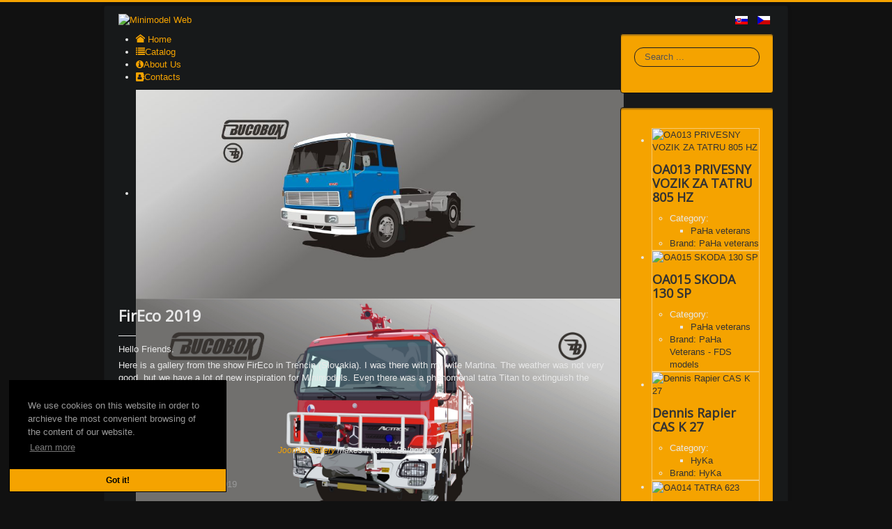

--- FILE ---
content_type: text/html; charset=utf-8
request_url: https://www.minimodel.sk/en/fireco-2019.html?76
body_size: 15280
content:
<!DOCTYPE html>
<html prefix="og: http://ogp.me/ns#"  lang="en-gb" dir="ltr">
<head>
	<meta name="viewport" content="width=device-width, initial-scale=1.0" />
	<link rel="apple-touch-icon-precomposed" sizes="57x57" href="/templates/vilo-minimodel.sk/images/favicon/apple-touch-icon-57x57.png" />
	<link rel="apple-touch-icon-precomposed" sizes="114x114" href="/templates/vilo-minimodel.sk/images/favicon/apple-touch-icon-114x114.png" />
	<link rel="apple-touch-icon-precomposed" sizes="72x72" href="/templates/vilo-minimodel.sk/images/favicon/apple-touch-icon-72x72.png" />
	<link rel="apple-touch-icon-precomposed" sizes="144x144" href="/templates/vilo-minimodel.sk/images/favicon/apple-touch-icon-144x144.png" />
	<link rel="apple-touch-icon-precomposed" sizes="60x60" href="/templates/vilo-minimodel.sk/images/favicon/apple-touch-icon-60x60.png" />
	<link rel="apple-touch-icon-precomposed" sizes="120x120" href="/templates/vilo-minimodel.sk/images/favicon/apple-touch-icon-120x120.png" />
	<link rel="apple-touch-icon-precomposed" sizes="76x76" href="/templates/vilo-minimodel.sk/images/favicon/apple-touch-icon-76x76.png" />
	<link rel="apple-touch-icon-precomposed" sizes="152x152" href="/templates/vilo-minimodel.sk/images/favicon/apple-touch-icon-152x152.png" />
	<link rel="icon" type="image/png" href="/templates/vilo-minimodel.sk/images/favicon/favicon-196x196.png" sizes="196x196" />
	<link rel="icon" type="image/png" href="/templates/vilo-minimodel.sk/images/favicon/favicon-96x96.png" sizes="96x96" />
	<link rel="icon" type="image/png" href="/templates/vilo-minimodel.sk/images/favicon/favicon-32x32.png" sizes="32x32" />
	<link rel="icon" type="image/png" href="/templates/vilo-minimodel.sk/images/favicon/favicon-16x16.png" sizes="16x16" />
	<link rel="icon" type="image/png" href="/templates/vilo-minimodel.sk/images/favicon/favicon-128.png" sizes="128x128" />
	<meta name="application-name" content="Minimodel Web"/>
	<meta name="msapplication-TileColor" content="#333333" />
	<meta name="msapplication-TileImage" content="mstile-144x144.png" />
	<meta name="msapplication-square70x70logo" content="mstile-70x70.png" />
	<meta name="msapplication-square150x150logo" content="mstile-150x150.png" />
	<meta name="msapplication-wide310x150logo" content="mstile-310x150.png" />
	<meta name="msapplication-square310x310logo" content="mstile-310x310.png" />
	<meta charset="utf-8" />
	<base href="https://www.minimodel.sk/en/fireco-2019.html" />
	<meta name="keywords" content="Paper models, Paper Craft, For Free" />
	<meta property="og:image:width" content="5184" />
	<meta property="og:image:height" content="3888" />
	<meta property="og:title" content="FirEco 2019 - Minimodel Web" />
	<meta property="og:type" content="article" />
	<meta property="og:image:url" content="https://www.minimodel.sk/images/IMG_8382.jpg" />
	<meta property="og:url" content="https://www.minimodel.sk/en/fireco-2019.html?76" />
	<meta property="og:description" content="Welcome to the pages of the Slovak section Minimodel team. What will you find here? First the Bucobox models (papercrafts) by Ľubomír Blichár and second the FDS models by František Kováčik, and as usual created in the 1:100 scale. Most paper models will be available for free download in PDF format. Since these paper models are not glued only in Czech Republic (Czechia) or Slovakia, we will introduce you to a few modellers from other regions in the world. Minimodel is not a common word and Minimodel team is not just a phrase. Minimodel is a concept that is currently known all over the world. The models are built in Tasmania, Russia, Ukraine, Slovakia, Poland, Germany, France, England and as far as Argentina, USA and Canada. The Minimodel team is the second family for us, for whom we live, work, we create, not only during our free time." />
	<meta name="description" content="Welcome to the pages of the Slovak section Minimodel team. What will you find here? First the Bucobox models (papercrafts) by Ľubomír Blichár and second the FDS models by František Kováčik, and as usual created in the 1:100 scale. Most paper models will be available for free download in PDF format. Since these paper models are not glued only in Czech Republic (Czechia) or Slovakia, we will introduce you to a few modellers from other regions in the world. Minimodel is not a common word and Minimodel team is not just a phrase. Minimodel is a concept that is currently known all over the world. The models are built in Tasmania, Russia, Ukraine, Slovakia, Poland, Germany, France, England and as far as Argentina, USA and Canada. The Minimodel team is the second family for us, for whom we live, work, we create, not only during our free time." />
	<meta name="generator" content="Joomla! - Open Source Content Management" />
	<title>FirEco 2019 - Minimodel Web</title>
	<link href="/templates/vilo-minimodel.sk/favicon.ico" rel="shortcut icon" type="image/vnd.microsoft.icon" />
	<link href="/plugins/system/ukui/media/css/uikit.min.css?v=3.6.16" rel="stylesheet" />
	<link href="https://use.fontawesome.com/releases/v5.3.1/css/all.css" rel="stylesheet" />
	<link href="/media/com_easyshop/css/easyshop.default-common.css?1e6dbfaaa068a191cfd257c013ddd699" rel="stylesheet" />
	<link href="/media/com_easyshop/css/easyshop.default-frontend.css?1e6dbfaaa068a191cfd257c013ddd699" rel="stylesheet" />
	<link href="/plugins/system/jce/css/content.css?badb4208be409b1335b815dde676300e" rel="stylesheet" />
	<link href="/templates/vilo-minimodel.sk/css/template.css?5f9279ed54d1f92da4209ae39059499f" rel="stylesheet" />
	<link href="//fonts.googleapis.com/css?family=Open+Sans" rel="stylesheet" />
	<link href="/templates/vilo-minimodel.sk/css/user.css?5f9279ed54d1f92da4209ae39059499f" rel="stylesheet" />
	<link href="/media/jui/css/chosen.css?5f9279ed54d1f92da4209ae39059499f" rel="stylesheet" />
	<link href="/media/com_finder/css/finder.css?5f9279ed54d1f92da4209ae39059499f" rel="stylesheet" />
	<link href="/modules/mod_customizablesocialmediaiconlinks/assets/icons.css" rel="stylesheet" />
	<link href="/modules/mod_djmegamenu/themes/vilo67-minimodel/css/djmegamenu.css?v=4.1.1.free" rel="stylesheet" />
	<link href="/modules/mod_djmegamenu/assets/css/animations.css?v=4.1.1.free" rel="stylesheet" />
	<link href="/modules/mod_djmegamenu/assets/css/offcanvas.css?v=4.1.1.free" rel="stylesheet" />
	<link href="/modules/mod_djmegamenu/mobilethemes/vilo67-minimodel/djmobilemenu.css?v=4.1.1.free" rel="stylesheet" />
	<link href="//maxcdn.bootstrapcdn.com/font-awesome/4.7.0/css/font-awesome.min.css" rel="stylesheet" />
	<link href="/modules/mod_djimageslider/themes/default/css/djimageslider.css" rel="stylesheet" />
	<link href="/media/mod_languages/css/template.css?5f9279ed54d1f92da4209ae39059499f" rel="stylesheet" />
	<link href="/media/plg_system_kickgdpr/css/cookieconsent.min.css?5f9279ed54d1f92da4209ae39059499f" rel="stylesheet" />
	<style>
/* Multithumb 3.7.3 */
 .multithumb {     margin: 5px;     float: left;  }
.multithumb_blog {    margin: 5px;    float: left; }
 .mtGallery {     margin: 5px;     align: center;     float: none;  }
 .mtCapStyle figcaption {     caption-side: bottom;    font-weight: bold;    color: black;      background-color: #ddd;    text-align:center; }h1, h2, h3, h4, h5, h6, .site-title {
		font-family: 'Open Sans', sans-serif;
	}
	body.site {
		border-top: 3px solid #f5a300;
		background-color: #111111;
	}
	a {
		color: #f5a300;
	}
	.nav-list > .active > a,
	.nav-list > .active > a:hover,
	.dropdown-menu li > a:hover,
	.dropdown-menu .active > a,
	.dropdown-menu .active > a:hover,
	.nav-pills > .active > a,
	.nav-pills > .active > a:hover,
	.dj-hideitem { display: none !important; }

.module162 li a{
	background:#333333 url('https://www.minimodel.sk/modules/mod_customizablesocialmediaiconlinks/assets/icons.png')no-repeat 0 -43px;
	display: block;
	margin: 3px;
	width: 42px;
	height: 42px;
	border-radius: 7px;
	
}
		
		@media (min-width: 501px) {	
			#dj-megamenu121mobile { display: none; }
		}
		@media (max-width: 500px) {
			#dj-megamenu121, #dj-megamenu121sticky, #dj-megamenu121placeholder { display: none !important; }
		}
	
	</style>
	<script type="application/json" class="joomla-script-options new">{"csrf.token":"d4b97ae1f071da46a1ef960cf9691092","system.paths":{"root":"","base":""},"system.keepalive":{"interval":300000,"uri":"\/en\/component\/ajax\/?format=json"}}</script>
	<script src="/media/jui/js/jquery.min.js?5f9279ed54d1f92da4209ae39059499f"></script>
	<script src="/media/jui/js/jquery-noconflict.js?5f9279ed54d1f92da4209ae39059499f"></script>
	<script src="/media/jui/js/jquery-migrate.min.js?5f9279ed54d1f92da4209ae39059499f"></script>
	<script src="/plugins/system/ukui/media/js/uikit.min.js?v=3.6.16"></script>
	<script src="/plugins/system/ukui/media/js/uikit-icons.min.js?v=3.6.16"></script>
	<script src="/media/com_easyshop/js/validate.js?1e6dbfaaa068a191cfd257c013ddd699"></script>
	<script src="/media/com_easyshop/js/easyshop.js?1e6dbfaaa068a191cfd257c013ddd699"></script>
	<script src="/media/jui/js/bootstrap.min.js?5f9279ed54d1f92da4209ae39059499f"></script>
	<script src="/media/system/js/caption.js?5f9279ed54d1f92da4209ae39059499f"></script>
	<script src="/media/system/js/core.js?5f9279ed54d1f92da4209ae39059499f"></script>
	<script src="/templates/vilo-minimodel.sk/js/template.js?5f9279ed54d1f92da4209ae39059499f"></script>
	<!--[if lt IE 9]><script src="/media/jui/js/html5.js?5f9279ed54d1f92da4209ae39059499f"></script><![endif]-->
	<script src="/media/jui/js/chosen.jquery.min.js?5f9279ed54d1f92da4209ae39059499f"></script>
	<script src="/media/jui/js/jquery.autocomplete.min.js?5f9279ed54d1f92da4209ae39059499f"></script>
	<!--[if lt IE 9]><script src="/media/system/js/polyfill.event.js?5f9279ed54d1f92da4209ae39059499f"></script><![endif]-->
	<script src="/media/system/js/keepalive.js?5f9279ed54d1f92da4209ae39059499f"></script>
	<script src="/modules/mod_djmegamenu/assets/js/jquery.djmegamenu.js?v=4.1.1.free" defer></script>
	<script src="/modules/mod_djmegamenu/assets/js/jquery.djmobilemenu.js?v=4.1.1.free" defer></script>
	<script src="/media/djextensions/jquery-easing/jquery.easing.min.js"></script>
	<script src="/modules/mod_djimageslider/assets/js/slider.js?v=4.2"></script>
	<script src="/media/plg_system_kickgdpr/js/cookieconsent.min.js?5f9279ed54d1f92da4209ae39059499f"></script>
	<script>
				jQuery(document).ready(function ($) {
					if (!$('body > #jt-ui-container').length && typeof UIkit !== 'undefined') {
						var containerUI = document.createElement('div');
						containerUI.setAttribute('id', 'jt-ui-container');
						containerUI.setAttribute('class', 'uk-scope es-scope');
						$('body').append(containerUI);						
						UIkit.container = containerUI;
					}
					
					$(document).trigger('initUIContainer');
				});_es.lang.load({"COM_EASYSHOP_INPUT_INVALID_REQUIRED":"This field cannot be empty","COM_EASYSHOP_INPUT_INVALID_MIN":"The minimum length of this field must be ","COM_EASYSHOP_INPUT_INVALID_MAX":"The maximum length of this field must be ","COM_EASYSHOP_INPUT_INVALID_REGEX":"Invalid: regex pattern","COM_EASYSHOP_INPUT_INVALID_EMAIL":"Please enter a valid email address","COM_EASYSHOP_INPUT_INVALID_NUMBER":"This field must be numeric"});_es.setData({"uri":{"current":"https:\/\/www.minimodel.sk\/en\/fireco-2019.html?76","currentBase":"aHR0cHM6Ly93d3cubWluaW1vZGVsLnNrL2VuL2ZpcmVjby0yMDE5Lmh0bWw\/NzY=","base":"https:\/\/www.minimodel.sk\/","pathBase":"","root":"https:\/\/www.minimodel.sk\/","pathRoot":"","input":{"76":"","language":"en-GB","format":"html","0":"","Itemid":"103","option":"com_content","view":"article","layout":"blog","catid":"17","id":38,"lang":"en-GB"}},"currency":{"format":"{symbol}{value}","symbol":"$","decimals":"2","separator":",","point":".","code":"USD"},"jVersion":3,"esVersion":"1.4.1","mediaSets":[],"token":"d4b97ae1f071da46a1ef960cf9691092"});jQuery(function($){ initTooltips(); $("body").on("subform-row-add", initTooltips); function initTooltips (event, container) { container = container || document;$(container).find(".hasTooltip").tooltip({"html": true,"container": "body"});} });jQuery(window).on('load',  function() {
				new JCaption('img.caption');
			});jQuery(function ($) {
		initChosen();
		$("body").on("subform-row-add", initChosen);

		function initChosen(event, container)
		{
			container = container || document;
			$(container).find(".advancedSelect").chosen({"disable_search_threshold":10,"search_contains":true,"allow_single_deselect":true,"placeholder_text_multiple":"Type or select some options","placeholder_text_single":"Select an option","no_results_text":"No results match"});
		}
	});
	
jQuery(document).ready(function() {
	var value, searchword = jQuery('#mod-finder-searchword157');

		// Get the current value.
		value = searchword.val();

		// If the current value equals the default value, clear it.
		searchword.on('focus', function ()
		{
			var el = jQuery(this);

			if (el.val() === 'Search ...')
			{
				el.val('');
			}
		});

		// If the current value is empty, set the previous value.
		searchword.on('blur', function ()
		{
			var el = jQuery(this);

			if (!el.val())
			{
				el.val(value);
			}
		});

		jQuery('#mod-finder-searchform157').on('submit', function (e)
		{
			e.stopPropagation();
			var advanced = jQuery('#mod-finder-advanced157');

			// Disable select boxes with no value selected.
			if (advanced.length)
			{
				advanced.find('select').each(function (index, el)
				{
					var el = jQuery(el);

					if (!el.val())
					{
						el.attr('disabled', 'disabled');
					}
				});
			}
		});
	var suggest = jQuery('#mod-finder-searchword157').autocomplete({
		serviceUrl: '/en/component/finder/?task=suggestions.suggest&amp;format=json&amp;tmpl=component',
		paramName: 'q',
		minChars: 1,
		maxHeight: 400,
		width: 300,
		zIndex: 9999,
		deferRequestBy: 500
	});});
	(function(){
		var cb = function() {
			var add = function(css, id) {
				if(document.getElementById(id)) return;
				
				var l = document.createElement('link'); l.rel = 'stylesheet'; l.id = id; l.href = css;
				var h = document.getElementsByTagName('head')[0]; h.appendChild(l);
			}
			add('/media/djextensions/css/animate.min.css', 'animate_min_css');
			add('/media/djextensions/css/animate.ext.css', 'animate_ext_css');
		};
		var raf = requestAnimationFrame || mozRequestAnimationFrame || webkitRequestAnimationFrame || msRequestAnimationFrame;
		if (raf) raf(cb);
		else window.addEventListener('load', cb);
	})();// Start Cookie Alert
window.addEventListener("load", function(){
window.cookieconsent.initialise({
  "palette": {
    "popup": {
      "background": "#000000",
      "text": "#999999"
    },
    "button": {
      "background": "#f5a300",
      "text": "#000000",
    }
  },
  "theme": "edgeless",
  "position": "bottom-left",
  "type": "info",
  "revokable": false,
  "revokeBtn": "<div class=\"cc-revoke {{classes}}\">Cookie Policy</div>",
  "content": {
    "message": "We use cookies on this website in order to archieve the most convenient browsing of the content of our website.</br>",
    "dismiss": "Got it!",
    "allow": "Allow cookies",
    "deny": "Refuse cookies",
    "link": "Learn more",
    "imprint_link": "Imprint",
    "href": "/en/gdpr.html",
  },
  "cookie": {
    "expiryDays": 365
  },
  "elements": {
    "messagelink": "<span id=\"cookieconsent:desc\" class=\"cc-message\">{{message}}<a aria-label=\"learn more about cookies\" role=\"button\" tabindex=\"0\" class=\"cc-link\" href=\"/en/gdpr.html\" target=\"_self\">{{link}}</a></span>"
  },
  onInitialise: function (status) {
    handleCookies(status);
  },
  onStatusChange: function (status, chosenBefore) {
    handleCookies(status);
  },
  onRevokeChoice: function () {
    handleCookies(status);
  }
})});
// End Cookie Alert
function handleCookies(status){






}

// Init handleCookies if the user doesn't choose any options
if (document.cookie.split(';').filter(function(item) {
    return item.indexOf('cookieconsent_status=') >= 0
}).length == 0) {
  handleCookies('notset');
};
	</script>

	<meta property="og:image" content="/templates/vilo-minimodel.sk/images/256x160icon.png" />
	<meta property="og:site_name" content="Minimodel Web">
<script type="text/javascript" src="https://www.minimodel.sk/components/com_bagallery/libraries/modal/ba_modal.js?2.3.1"></script><link rel="stylesheet" href="https://www.minimodel.sk/components/com_bagallery/assets/css/ba-style.css?2.3.1"><link rel="stylesheet" href="https://www.minimodel.sk/components/com_bagallery/assets/css/ba-effects.css?2.3.1"><script type="text/javascript" src="https://www.minimodel.sk/components/com_bagallery/libraries/ba_isotope/ba_isotope.js?2.3.1"></script><script type="text/javascript" src="https://www.minimodel.sk/components/com_bagallery/libraries/lazyload/jquery.lazyload.min.js?2.3.1"></script><script type="text/javascript" src="https://www.minimodel.sk/components/com_bagallery/assets/js/ba-gallery.js?2.3.1"></script></head>
<body class="site com_content view-article layout-blog no-task itemid-103"><div class="dj-offcanvas-wrapper"><div class="dj-offcanvas-pusher"><div class="dj-offcanvas-pusher-in">
	<!-- Body -->
	<div class="body" id="top">
		<div class="container">
			<!-- Header -->
			<header class="header" role="banner">
				<div class="header-inner clearfix">
					<a class="brand pull-left" href="/">
						<img src="https://www.minimodel.sk/templates/vilo-minimodel.sk/images/logos/logo-www.minimodel.sk.png" alt="Minimodel Web" />											</a>
					<div class="header-search pull-right">
						<div class="mod-languages">

	<ul class="lang-inline" dir="ltr">
						<li>
			<a href="/sk/">
												<img src="/media/mod_languages/images/sk.gif" alt="Slovak (Slovenčina)" title="Slovak (Slovenčina)" />										</a>
			</li>
								<li>
			<a href="/cs/">
												<img src="/media/mod_languages/images/cs.gif" alt="Czech (Čeština)" title="Czech (Čeština)" />										</a>
			</li>
							</ul>

</div>

					</div>
				</div>
			</header>
						
			<div class="row-fluid">
								<main id="content" role="main" class="span9">
					<!-- Begin Content -->
							<div class="moduletable">
						
<div class="dj-megamenu-wrapper">


<ul id="dj-megamenu121" class="dj-megamenu dj-fa-1 dj-megamenu-vilo67-minimodel horizontalMenu "
	data-options='{"wrap":null,"animIn":"fadeInUp","animOut":"zoomOut","animSpeed":"normal","openDelay":0,"closeDelay":"500","event":"mouseenter","fixed":0,"offset":0,"theme":"vilo67-minimodel","direction":"ltr","wcag":"1"}' data-trigger="500">
<li class="dj-up itemid103 first current active"><a class="dj-up_a active " href="/en/" ><span ><em class="dj-icon icon-home" aria-hidden="true"></em><span class="image-title">Home</span></span></a></li><li class="dj-up itemid484"><a class="dj-up_a  " href="/en/catalog.html" ><span ><em class="dj-icon  fa fa-list" aria-hidden="true"></em><span class="image-title">Catalog</span></span></a></li><li class="dj-up itemid260"><a class="dj-up_a  " href="/en/about-us.html" ><span ><em class="dj-icon fa fa-info-circle" aria-hidden="true"></em><span class="image-title">About Us</span></span></a></li><li class="dj-up itemid489"><a class="dj-up_a  " href="/en/contacts.html" ><span ><em class="dj-icon fa fa-address-book" aria-hidden="true"></em><span class="image-title">Contacts</span></span></a></li></ul>


	<div id="dj-megamenu121mobile" class="dj-megamenu-offcanvas dj-megamenu-offcanvas-vilo67-minimodel ">
		<a href="#" class="dj-mobile-open-btn" aria-label="Open mobile menu"><span class="fa fa-bars" aria-hidden="true"></span></a>		
		<aside id="dj-megamenu121offcanvas" class="dj-offcanvas dj-fa-1 dj-offcanvas-vilo67-minimodel " data-effect="3">
			<div class="dj-offcanvas-top">
				<a href="#" class="dj-offcanvas-close-btn" aria-label="Close mobile menu"><span class="fa fa-close" aria-hidden="true"></span></a>
			</div>
							<div class="dj-offcanvas-logo">
					<a href="https://www.minimodel.sk/">
						<img src="/images/headers/minimodel-logo-stvorec.png" alt="Minimodel Web" />
					</a>
				</div>
						
						
			<div class="dj-offcanvas-content">			
				<ul class="dj-mobile-nav dj-mobile-vilo67-minimodel ">
<li class="dj-mobileitem itemid-103 current active"><a href="/en/" ><em class="icon-home" aria-hidden="true"></em><span class="image-title">Home</span></a></li><li class="dj-mobileitem itemid-484"><a href="/en/catalog.html" ><em class=" fa fa-list" aria-hidden="true"></em><span class="image-title">Catalog</span></a></li><li class="dj-mobileitem itemid-260"><a href="/en/about-us.html" ><em class="fa fa-info-circle" aria-hidden="true"></em><span class="image-title">About Us</span></a></li><li class="dj-mobileitem itemid-489"><a href="/en/contacts.html" ><em class="fa fa-address-book" aria-hidden="true"></em><span class="image-title">Contacts</span></a></li></ul>
			</div>
			
						
			<div class="dj-offcanvas-end" tabindex="0"></div>
		</aside>
	</div>


</div>		</div>
			<div class="moduletable">
						

<div style="border: 0px !important;">
    <div id="djslider-loader131" class="djslider-loader djslider-loader-default" data-animation='{"auto":"1","looponce":"0","transition":"easeInOutExpo","css3transition":"cubic-bezier(1.000, 0.000, 0.000, 1.000)","duration":400,"delay":9400}' data-djslider='{"id":"131","slider_type":"0","slide_size":710,"visible_slides":"1","direction":"left","show_buttons":"0","show_arrows":"1","preload":"800","css3":"1"}'>
        <div id="djslider131" class="djslider djslider-default img-vcenter" style="height: 300px; width: 700px; max-width: 700px !important;">
            <div id="slider-container131" class="slider-container" >
                <ul id="slider131" class="djslider-in">
                                            <li style="margin: 0 10px 0px 0 !important; height: 300px; width: 700px;">
                                                                                            <img class="dj-image" src="/images/top-baners/webtitulkabucobox1.jpeg" alt="webtitulkabucobox1.jpeg"  style="width: 100%; height: auto;"/>
                                                                                        
                        </li>
                                            <li style="margin: 0 10px 0px 0 !important; height: 300px; width: 700px;">
                                                                                            <img class="dj-image" src="/images/top-baners/webtitulkabucobox2.jpg" alt="webtitulkabucobox2.jpg"  style="width: 100%; height: auto;"/>
                                                                                        
                        </li>
                                            <li style="margin: 0 10px 0px 0 !important; height: 300px; width: 700px;">
                                                                                            <img class="dj-image" src="/images/top-baners/webtitulkafds3.jpeg" alt="webtitulkafds3.jpeg"  style="width: 100%; height: auto;"/>
                                                                                        
                        </li>
                                            <li style="margin: 0 10px 0px 0 !important; height: 300px; width: 700px;">
                                                                                            <img class="dj-image" src="/images/top-baners/Banner6.jpg" alt="Banner6.jpg"  style="width: 100%; height: auto;"/>
                                                                                        
                        </li>
                                            <li style="margin: 0 10px 0px 0 !important; height: 300px; width: 700px;">
                                                                                            <img class="dj-image" src="/images/top-baners/FDSUVOD.jpg" alt="FDSUVOD.jpg"  style="width: 100%; height: auto;"/>
                                                                                        
                        </li>
                                    </ul>
            </div>
                            <div id="navigation131" class="navigation-container" style="top: 41.666666666667%; margin: 0 1.4285714285714%;">
                                            <img id="prev131" class="prev-button showOnHover" src="/modules/mod_djimageslider/themes/default/images/prev.png" alt="Previous" />
                        <img id="next131" class="next-button showOnHover" src="/modules/mod_djimageslider/themes/default/images/next.png" alt="Next" />
                                                        </div>
                                </div>
    </div>
</div>
<div class="djslider-end" style="clear: both"></div>		</div>
	
					<div id="system-message-container">
	</div>

					<div class="item-page" itemscope itemtype="https://schema.org/Article">
	<meta itemprop="inLanguage" content="en-GB" />
	
		
			<div class="page-header">
		<h2 itemprop="headline">
			FirEco 2019		</h2>
							</div>
					
		
	
	
		
								<div itemprop="articleBody">
		<p>Hello Friends.</p>
<p>Here is a gallery from the show FirEco in Trencin (Slovakia). I was there with my wife Martina. The weather was not very good, but we have a lot of new inspiration for Minimodels. Even there was a phenomenal tatra Titan to extinguish the complicated fires.</p>
 
<p><div class='ba-gallery ' data-gallery='1' style="background-color:rgba(0,0,0,0.9);"><div id="ba-notification" class="gallery-notification"><i class="zmdi zmdi-close"></i><h4>Error</h4><p></p></div><div class="modal-scrollable" style="display:none;"><div class="ba-modal gallery-modal " style="display:none"><div class="ba-modal-header row-fluid" style="box-shadow: inset 0px 130px 100px -125px rgba(0,0,0,0.9);"><div class="ba-modal-title" ></div><div class="ba-center-icons"></div><div class="ba-right-icons"><div class="header-icons"><i class="ba-icon-close zmdi zmdi-close" style="color:rgba(255, 255, 255, 1)"></i></div></div></div><div class="ba-modal-body"><div class="modal-image"><input type="hidden" class="ba-juri" value="https://www.minimodel.sk/"></div><div class="description-wrapper"><div class="modal-description"></div></div></div></div><input type='hidden' class='lightbox-options' value='{"lightbox_border":"rgba(255, 255, 255, 1)","lightbox_bg":"#000000","lightbox_bg_transparency":"0.9","display_likes":"","display_header":"1","display_zoom":"1","lightbox_display_title":"0","lightbox_width":"","auto_resize":1,"disable_lightbox":"0","twitter_share":"1","odnoklassniki_share":"1","description_position":"below","facebook_share":"1","pinterest_share":"1","linkedin_share":"1","vkontakte_share":"1","display_download":"1","enable_alias":"0","display_fullscreen":"1","header_icons_color":"rgba(255, 255, 255, 1)"}'><div class="modal-nav" style="display:none"><i class="ba-left-action zmdi zmdi-chevron-left" style="color:rgba(255, 255, 255, 1); background-color:rgba(35, 35, 35, 1)"></i><i class="ba-right-action zmdi zmdi-chevron-right" style="color:rgba(255, 255, 255, 1); background-color:rgba(35, 35, 35, 1)"></i></div></div><div class="ba-gallery-row-wrapper"><div class='ba-gallery-content-wrapper'><div class='ba-gallery-content'><div class='row-fluid'><div class='span12 ba-gallery-grid disable-caption'><div class='ba-gallery-items category-0 category-2' style='display: none;'><span data-href='https://www.minimodel.sk/en/fireco-2019.html?20' class='ba-gallery-image-link'></span><div class='ba-image'><img src='https://www.minimodel.sk/images/bagallery/gallery-1/thumbnail/category-2/IMG_8110.jpg?1600326249' data-width="800" data-height="600" alt=''><div class='ba-caption'><div class='ba-caption-content'><p class='image-category'>FirEco (05/2019)</p></div></div><input type='hidden' class='image-id' data-id='ba-image-20' value='{"id":"20","form_id":"1","category":"category-2","name":"IMG_8110.jpg","path":"\/images\/IMG_8110.jpg","url":"https:\/\/www.minimodel.sk\/images\/IMG_8110.jpg","thumbnail_url":"\/images\/bagallery\/gallery-1\/thumbnail\/category-2\/IMG_8110.jpg","title":"","short":"","alt":"","description":"","link":"","video":"","settings":null,"likes":"0","imageId":"21","target":"blank","lightboxUrl":"","watermark_name":"IMG_8110.jpg","hideInAll":"0","suffix":""}'></div></div><div class='ba-gallery-items category-0 category-2' style='display: none;'><span data-href='https://www.minimodel.sk/en/fireco-2019.html?21' class='ba-gallery-image-link'></span><div class='ba-image'><img src='https://www.minimodel.sk/images/bagallery/gallery-1/thumbnail/category-2/IMG_8121.jpg?1600326249' data-width="800" data-height="600" alt=''><div class='ba-caption'><div class='ba-caption-content'><p class='image-category'>FirEco (05/2019)</p></div></div><input type='hidden' class='image-id' data-id='ba-image-21' value='{"id":"21","form_id":"1","category":"category-2","name":"IMG_8121.jpg","path":"\/images\/IMG_8121.jpg","url":"https:\/\/www.minimodel.sk\/images\/IMG_8121.jpg","thumbnail_url":"\/images\/bagallery\/gallery-1\/thumbnail\/category-2\/IMG_8121.jpg","title":"","short":"","alt":"","description":"","link":"","video":"","settings":null,"likes":"0","imageId":"22","target":"blank","lightboxUrl":"","watermark_name":"IMG_8121.jpg","hideInAll":"0","suffix":""}'></div></div><div class='ba-gallery-items category-0 category-2' style='display: none;'><span data-href='https://www.minimodel.sk/en/fireco-2019.html?22' class='ba-gallery-image-link'></span><div class='ba-image'><img src='https://www.minimodel.sk/images/bagallery/gallery-1/thumbnail/category-2/IMG_8122.jpg?1600326249' data-width="450" data-height="600" alt=''><div class='ba-caption'><div class='ba-caption-content'><p class='image-category'>FirEco (05/2019)</p></div></div><input type='hidden' class='image-id' data-id='ba-image-22' value='{"id":"22","form_id":"1","category":"category-2","name":"IMG_8122.jpg","path":"\/images\/IMG_8122.jpg","url":"https:\/\/www.minimodel.sk\/images\/IMG_8122.jpg","thumbnail_url":"\/images\/bagallery\/gallery-1\/thumbnail\/category-2\/IMG_8122.jpg","title":"","short":"","alt":"","description":"","link":"","video":"","settings":null,"likes":"0","imageId":"23","target":"blank","lightboxUrl":"","watermark_name":"IMG_8122.jpg","hideInAll":"0","suffix":""}'></div></div><div class='ba-gallery-items category-0 category-2' style='display: none;'><span data-href='https://www.minimodel.sk/en/fireco-2019.html?23' class='ba-gallery-image-link'></span><div class='ba-image'><img src='https://www.minimodel.sk/images/bagallery/gallery-1/thumbnail/category-2/IMG_8125.jpg?1600326249' data-width="800" data-height="600" alt=''><div class='ba-caption'><div class='ba-caption-content'><p class='image-category'>FirEco (05/2019)</p></div></div><input type='hidden' class='image-id' data-id='ba-image-23' value='{"id":"23","form_id":"1","category":"category-2","name":"IMG_8125.jpg","path":"\/images\/IMG_8125.jpg","url":"https:\/\/www.minimodel.sk\/images\/IMG_8125.jpg","thumbnail_url":"\/images\/bagallery\/gallery-1\/thumbnail\/category-2\/IMG_8125.jpg","title":"","short":"","alt":"","description":"","link":"","video":"","settings":null,"likes":"0","imageId":"24","target":"blank","lightboxUrl":"","watermark_name":"IMG_8125.jpg","hideInAll":"0","suffix":""}'></div></div><div class='ba-gallery-items category-0 category-2' style='display: none;'><span data-href='https://www.minimodel.sk/en/fireco-2019.html?24' class='ba-gallery-image-link'></span><div class='ba-image'><img src='https://www.minimodel.sk/images/bagallery/gallery-1/thumbnail/category-2/IMG_8129.jpg?1600326249' data-width="801" data-height="600" alt=''><div class='ba-caption'><div class='ba-caption-content'><p class='image-category'>FirEco (05/2019)</p></div></div><input type='hidden' class='image-id' data-id='ba-image-24' value='{"id":"24","form_id":"1","category":"category-2","name":"IMG_8129.jpg","path":"\/images\/IMG_8129.jpg","url":"https:\/\/www.minimodel.sk\/images\/IMG_8129.jpg","thumbnail_url":"\/images\/bagallery\/gallery-1\/thumbnail\/category-2\/IMG_8129.jpg","title":"","short":"","alt":"","description":"","link":"","video":"","settings":null,"likes":"0","imageId":"25","target":"blank","lightboxUrl":"","watermark_name":"IMG_8129.jpg","hideInAll":"0","suffix":""}'></div></div><div class='ba-gallery-items category-0 category-2' style='display: none;'><span data-href='https://www.minimodel.sk/en/fireco-2019.html?25' class='ba-gallery-image-link'></span><div class='ba-image'><img src='https://www.minimodel.sk/images/bagallery/gallery-1/thumbnail/category-2/IMG_8146.jpg?1600326249' data-width="800" data-height="600" alt=''><div class='ba-caption'><div class='ba-caption-content'><p class='image-category'>FirEco (05/2019)</p></div></div><input type='hidden' class='image-id' data-id='ba-image-25' value='{"id":"25","form_id":"1","category":"category-2","name":"IMG_8146.jpg","path":"\/images\/IMG_8146.jpg","url":"https:\/\/www.minimodel.sk\/images\/IMG_8146.jpg","thumbnail_url":"\/images\/bagallery\/gallery-1\/thumbnail\/category-2\/IMG_8146.jpg","title":"","short":"","alt":"","description":"","link":"","video":"","settings":null,"likes":"0","imageId":"26","target":"blank","lightboxUrl":"","watermark_name":"IMG_8146.jpg","hideInAll":"0","suffix":""}'></div></div><div class='ba-gallery-items category-0 category-2' style='display: none;'><span data-href='https://www.minimodel.sk/en/fireco-2019.html?26' class='ba-gallery-image-link'></span><div class='ba-image'><img src='https://www.minimodel.sk/images/bagallery/gallery-1/thumbnail/category-2/IMG_8161.jpg?1600326249' data-width="800" data-height="600" alt=''><div class='ba-caption'><div class='ba-caption-content'><p class='image-category'>FirEco (05/2019)</p></div></div><input type='hidden' class='image-id' data-id='ba-image-26' value='{"id":"26","form_id":"1","category":"category-2","name":"IMG_8161.jpg","path":"\/images\/IMG_8161.jpg","url":"https:\/\/www.minimodel.sk\/images\/IMG_8161.jpg","thumbnail_url":"\/images\/bagallery\/gallery-1\/thumbnail\/category-2\/IMG_8161.jpg","title":"","short":"","alt":"","description":"","link":"","video":"","settings":null,"likes":"0","imageId":"27","target":"blank","lightboxUrl":"","watermark_name":"IMG_8161.jpg","hideInAll":"0","suffix":""}'></div></div><div class='ba-gallery-items category-0 category-2' style='display: none;'><span data-href='https://www.minimodel.sk/en/fireco-2019.html?27' class='ba-gallery-image-link'></span><div class='ba-image'><img src='https://www.minimodel.sk/images/bagallery/gallery-1/thumbnail/category-2/IMG_8162.jpg?1600326249' data-width="800" data-height="600" alt=''><div class='ba-caption'><div class='ba-caption-content'><p class='image-category'>FirEco (05/2019)</p></div></div><input type='hidden' class='image-id' data-id='ba-image-27' value='{"id":"27","form_id":"1","category":"category-2","name":"IMG_8162.jpg","path":"\/images\/IMG_8162.jpg","url":"https:\/\/www.minimodel.sk\/images\/IMG_8162.jpg","thumbnail_url":"\/images\/bagallery\/gallery-1\/thumbnail\/category-2\/IMG_8162.jpg","title":"","short":"","alt":"","description":"","link":"","video":"","settings":null,"likes":"0","imageId":"28","target":"blank","lightboxUrl":"","watermark_name":"IMG_8162.jpg","hideInAll":"0","suffix":""}'></div></div><div class='ba-gallery-items category-0 category-2' style='display: none;'><span data-href='https://www.minimodel.sk/en/fireco-2019.html?28' class='ba-gallery-image-link'></span><div class='ba-image'><img src='https://www.minimodel.sk/images/bagallery/gallery-1/thumbnail/category-2/IMG_8163.jpg?1600326249' data-width="800" data-height="600" alt=''><div class='ba-caption'><div class='ba-caption-content'><p class='image-category'>FirEco (05/2019)</p></div></div><input type='hidden' class='image-id' data-id='ba-image-28' value='{"id":"28","form_id":"1","category":"category-2","name":"IMG_8163.jpg","path":"\/images\/IMG_8163.jpg","url":"https:\/\/www.minimodel.sk\/images\/IMG_8163.jpg","thumbnail_url":"\/images\/bagallery\/gallery-1\/thumbnail\/category-2\/IMG_8163.jpg","title":"","short":"","alt":"","description":"","link":"","video":"","settings":null,"likes":"0","imageId":"29","target":"blank","lightboxUrl":"","watermark_name":"IMG_8163.jpg","hideInAll":"0","suffix":""}'></div></div><div class='ba-gallery-items category-0 category-2' style='display: none;'><span data-href='https://www.minimodel.sk/en/fireco-2019.html?29' class='ba-gallery-image-link'></span><div class='ba-image'><img src='https://www.minimodel.sk/images/bagallery/gallery-1/thumbnail/category-2/IMG_8175.jpg?1600326249' data-width="800" data-height="600" alt=''><div class='ba-caption'><div class='ba-caption-content'><p class='image-category'>FirEco (05/2019)</p></div></div><input type='hidden' class='image-id' data-id='ba-image-29' value='{"id":"29","form_id":"1","category":"category-2","name":"IMG_8175.jpg","path":"\/images\/IMG_8175.jpg","url":"https:\/\/www.minimodel.sk\/images\/IMG_8175.jpg","thumbnail_url":"\/images\/bagallery\/gallery-1\/thumbnail\/category-2\/IMG_8175.jpg","title":"","short":"","alt":"","description":"","link":"","video":"","settings":null,"likes":"0","imageId":"30","target":"blank","lightboxUrl":"","watermark_name":"IMG_8175.jpg","hideInAll":"0","suffix":""}'></div></div><div class='ba-gallery-items category-0 category-2' style='display: none;'><span data-href='https://www.minimodel.sk/en/fireco-2019.html?30' class='ba-gallery-image-link'></span><div class='ba-image'><img src='https://www.minimodel.sk/images/bagallery/gallery-1/thumbnail/category-2/IMG_8181.jpg?1600326249' data-width="800" data-height="600" alt=''><div class='ba-caption'><div class='ba-caption-content'><p class='image-category'>FirEco (05/2019)</p></div></div><input type='hidden' class='image-id' data-id='ba-image-30' value='{"id":"30","form_id":"1","category":"category-2","name":"IMG_8181.jpg","path":"\/images\/IMG_8181.jpg","url":"https:\/\/www.minimodel.sk\/images\/IMG_8181.jpg","thumbnail_url":"\/images\/bagallery\/gallery-1\/thumbnail\/category-2\/IMG_8181.jpg","title":"","short":"","alt":"","description":"","link":"","video":"","settings":null,"likes":"0","imageId":"31","target":"blank","lightboxUrl":"","watermark_name":"IMG_8181.jpg","hideInAll":"0","suffix":""}'></div></div><div class='ba-gallery-items category-0 category-2' style='display: none;'><span data-href='https://www.minimodel.sk/en/fireco-2019.html?31' class='ba-gallery-image-link'></span><div class='ba-image'><img src='https://www.minimodel.sk/images/bagallery/gallery-1/thumbnail/category-2/IMG_8186.jpg?1600326249' data-width="800" data-height="600" alt=''><div class='ba-caption'><div class='ba-caption-content'><p class='image-category'>FirEco (05/2019)</p></div></div><input type='hidden' class='image-id' data-id='ba-image-31' value='{"id":"31","form_id":"1","category":"category-2","name":"IMG_8186.jpg","path":"\/images\/IMG_8186.jpg","url":"https:\/\/www.minimodel.sk\/images\/IMG_8186.jpg","thumbnail_url":"\/images\/bagallery\/gallery-1\/thumbnail\/category-2\/IMG_8186.jpg","title":"","short":"","alt":"","description":"","link":"","video":"","settings":null,"likes":"0","imageId":"32","target":"blank","lightboxUrl":"","watermark_name":"IMG_8186.jpg","hideInAll":"0","suffix":""}'></div></div><div class='ba-gallery-items category-0 category-2' style='display: none;'><span data-href='https://www.minimodel.sk/en/fireco-2019.html?32' class='ba-gallery-image-link'></span><div class='ba-image'><img src='https://www.minimodel.sk/images/bagallery/gallery-1/thumbnail/category-2/IMG_8202.jpg?1600326249' data-width="1067" data-height="600" alt=''><div class='ba-caption'><div class='ba-caption-content'><p class='image-category'>FirEco (05/2019)</p></div></div><input type='hidden' class='image-id' data-id='ba-image-32' value='{"id":"32","form_id":"1","category":"category-2","name":"IMG_8202.jpg","path":"\/images\/IMG_8202.jpg","url":"https:\/\/www.minimodel.sk\/images\/IMG_8202.jpg","thumbnail_url":"\/images\/bagallery\/gallery-1\/thumbnail\/category-2\/IMG_8202.jpg","title":"","short":"","alt":"","description":"","link":"","video":"","settings":null,"likes":"0","imageId":"33","target":"blank","lightboxUrl":"","watermark_name":"IMG_8202.jpg","hideInAll":"0","suffix":""}'></div></div><div class='ba-gallery-items category-0 category-2' style='display: none;'><span data-href='https://www.minimodel.sk/en/fireco-2019.html?33' class='ba-gallery-image-link'></span><div class='ba-image'><img src='https://www.minimodel.sk/images/bagallery/gallery-1/thumbnail/category-2/IMG_8204.jpg?1600326249' data-width="800" data-height="600" alt=''><div class='ba-caption'><div class='ba-caption-content'><p class='image-category'>FirEco (05/2019)</p></div></div><input type='hidden' class='image-id' data-id='ba-image-33' value='{"id":"33","form_id":"1","category":"category-2","name":"IMG_8204.jpg","path":"\/images\/IMG_8204.jpg","url":"https:\/\/www.minimodel.sk\/images\/IMG_8204.jpg","thumbnail_url":"\/images\/bagallery\/gallery-1\/thumbnail\/category-2\/IMG_8204.jpg","title":"","short":"","alt":"","description":"","link":"","video":"","settings":null,"likes":"0","imageId":"34","target":"blank","lightboxUrl":"","watermark_name":"IMG_8204.jpg","hideInAll":"0","suffix":""}'></div></div><div class='ba-gallery-items category-0 category-2' style='display: none;'><span data-href='https://www.minimodel.sk/en/fireco-2019.html?34' class='ba-gallery-image-link'></span><div class='ba-image'><img src='https://www.minimodel.sk/images/bagallery/gallery-1/thumbnail/category-2/IMG_8205.jpg?1600326249' data-width="800" data-height="600" alt=''><div class='ba-caption'><div class='ba-caption-content'><p class='image-category'>FirEco (05/2019)</p></div></div><input type='hidden' class='image-id' data-id='ba-image-34' value='{"id":"34","form_id":"1","category":"category-2","name":"IMG_8205.jpg","path":"\/images\/IMG_8205.jpg","url":"https:\/\/www.minimodel.sk\/images\/IMG_8205.jpg","thumbnail_url":"\/images\/bagallery\/gallery-1\/thumbnail\/category-2\/IMG_8205.jpg","title":"","short":"","alt":"","description":"","link":"","video":"","settings":null,"likes":"0","imageId":"35","target":"blank","lightboxUrl":"","watermark_name":"IMG_8205.jpg","hideInAll":"0","suffix":""}'></div></div><div class='ba-gallery-items category-0 category-2' style='display: none;'><span data-href='https://www.minimodel.sk/en/fireco-2019.html?35' class='ba-gallery-image-link'></span><div class='ba-image'><img src='https://www.minimodel.sk/images/bagallery/gallery-1/thumbnail/category-2/IMG_8208.jpg?1600326249' data-width="800" data-height="600" alt=''><div class='ba-caption'><div class='ba-caption-content'><p class='image-category'>FirEco (05/2019)</p></div></div><input type='hidden' class='image-id' data-id='ba-image-35' value='{"id":"35","form_id":"1","category":"category-2","name":"IMG_8208.jpg","path":"\/images\/IMG_8208.jpg","url":"https:\/\/www.minimodel.sk\/images\/IMG_8208.jpg","thumbnail_url":"\/images\/bagallery\/gallery-1\/thumbnail\/category-2\/IMG_8208.jpg","title":"","short":"","alt":"","description":"","link":"","video":"","settings":null,"likes":"0","imageId":"36","target":"blank","lightboxUrl":"","watermark_name":"IMG_8208.jpg","hideInAll":"0","suffix":""}'></div></div><div class='ba-gallery-items category-0 category-2' style='display: none;'><span data-href='https://www.minimodel.sk/en/fireco-2019.html?36' class='ba-gallery-image-link'></span><div class='ba-image'><img src='https://www.minimodel.sk/images/bagallery/gallery-1/thumbnail/category-2/IMG_8211.jpg?1600326249' data-width="800" data-height="600" alt=''><div class='ba-caption'><div class='ba-caption-content'><p class='image-category'>FirEco (05/2019)</p></div></div><input type='hidden' class='image-id' data-id='ba-image-36' value='{"id":"36","form_id":"1","category":"category-2","name":"IMG_8211.jpg","path":"\/images\/IMG_8211.jpg","url":"https:\/\/www.minimodel.sk\/images\/IMG_8211.jpg","thumbnail_url":"\/images\/bagallery\/gallery-1\/thumbnail\/category-2\/IMG_8211.jpg","title":"","short":"","alt":"","description":"","link":"","video":"","settings":null,"likes":"0","imageId":"37","target":"blank","lightboxUrl":"","watermark_name":"IMG_8211.jpg","hideInAll":"0","suffix":""}'></div></div><div class='ba-gallery-items category-0 category-2' style='display: none;'><span data-href='https://www.minimodel.sk/en/fireco-2019.html?37' class='ba-gallery-image-link'></span><div class='ba-image'><img src='https://www.minimodel.sk/images/bagallery/gallery-1/thumbnail/category-2/IMG_8213.jpg?1600326249' data-width="800" data-height="600" alt=''><div class='ba-caption'><div class='ba-caption-content'><p class='image-category'>FirEco (05/2019)</p></div></div><input type='hidden' class='image-id' data-id='ba-image-37' value='{"id":"37","form_id":"1","category":"category-2","name":"IMG_8213.jpg","path":"\/images\/IMG_8213.jpg","url":"https:\/\/www.minimodel.sk\/images\/IMG_8213.jpg","thumbnail_url":"\/images\/bagallery\/gallery-1\/thumbnail\/category-2\/IMG_8213.jpg","title":"","short":"","alt":"","description":"","link":"","video":"","settings":null,"likes":"0","imageId":"38","target":"blank","lightboxUrl":"","watermark_name":"IMG_8213.jpg","hideInAll":"0","suffix":""}'></div></div><div class='ba-gallery-items category-0 category-2' style='display: none;'><span data-href='https://www.minimodel.sk/en/fireco-2019.html?38' class='ba-gallery-image-link'></span><div class='ba-image'><img src='https://www.minimodel.sk/images/bagallery/gallery-1/thumbnail/category-2/IMG_8215.jpg?1600326249' data-width="800" data-height="600" alt=''><div class='ba-caption'><div class='ba-caption-content'><p class='image-category'>FirEco (05/2019)</p></div></div><input type='hidden' class='image-id' data-id='ba-image-38' value='{"id":"38","form_id":"1","category":"category-2","name":"IMG_8215.jpg","path":"\/images\/IMG_8215.jpg","url":"https:\/\/www.minimodel.sk\/images\/IMG_8215.jpg","thumbnail_url":"\/images\/bagallery\/gallery-1\/thumbnail\/category-2\/IMG_8215.jpg","title":"","short":"","alt":"","description":"","link":"","video":"","settings":null,"likes":"0","imageId":"39","target":"blank","lightboxUrl":"","watermark_name":"IMG_8215.jpg","hideInAll":"0","suffix":""}'></div></div><div class='ba-gallery-items category-0 category-2' style='display: none;'><span data-href='https://www.minimodel.sk/en/fireco-2019.html?39' class='ba-gallery-image-link'></span><div class='ba-image'><img src='https://www.minimodel.sk/images/bagallery/gallery-1/thumbnail/category-2/IMG_8217.jpg?1600326249' data-width="800" data-height="600" alt=''><div class='ba-caption'><div class='ba-caption-content'><p class='image-category'>FirEco (05/2019)</p></div></div><input type='hidden' class='image-id' data-id='ba-image-39' value='{"id":"39","form_id":"1","category":"category-2","name":"IMG_8217.jpg","path":"\/images\/IMG_8217.jpg","url":"https:\/\/www.minimodel.sk\/images\/IMG_8217.jpg","thumbnail_url":"\/images\/bagallery\/gallery-1\/thumbnail\/category-2\/IMG_8217.jpg","title":"","short":"","alt":"","description":"","link":"","video":"","settings":null,"likes":"0","imageId":"40","target":"blank","lightboxUrl":"","watermark_name":"IMG_8217.jpg","hideInAll":"0","suffix":""}'></div></div><div class='ba-gallery-items category-0 category-2' style='display: none;'><span data-href='https://www.minimodel.sk/en/fireco-2019.html?40' class='ba-gallery-image-link'></span><div class='ba-image'><img src='https://www.minimodel.sk/images/bagallery/gallery-1/thumbnail/category-2/IMG_8219.jpg?1600326249' data-width="1067" data-height="600" alt=''><div class='ba-caption'><div class='ba-caption-content'><p class='image-category'>FirEco (05/2019)</p></div></div><input type='hidden' class='image-id' data-id='ba-image-40' value='{"id":"40","form_id":"1","category":"category-2","name":"IMG_8219.jpg","path":"\/images\/IMG_8219.jpg","url":"https:\/\/www.minimodel.sk\/images\/IMG_8219.jpg","thumbnail_url":"\/images\/bagallery\/gallery-1\/thumbnail\/category-2\/IMG_8219.jpg","title":"","short":"","alt":"","description":"","link":"","video":"","settings":null,"likes":"0","imageId":"41","target":"blank","lightboxUrl":"","watermark_name":"IMG_8219.jpg","hideInAll":"0","suffix":""}'></div></div><div class='ba-gallery-items category-0 category-2' style='display: none;'><span data-href='https://www.minimodel.sk/en/fireco-2019.html?41' class='ba-gallery-image-link'></span><div class='ba-image'><img src='https://www.minimodel.sk/images/bagallery/gallery-1/thumbnail/category-2/IMG_8231.jpg?1600326249' data-width="800" data-height="600" alt=''><div class='ba-caption'><div class='ba-caption-content'><p class='image-category'>FirEco (05/2019)</p></div></div><input type='hidden' class='image-id' data-id='ba-image-41' value='{"id":"41","form_id":"1","category":"category-2","name":"IMG_8231.jpg","path":"\/images\/IMG_8231.jpg","url":"https:\/\/www.minimodel.sk\/images\/IMG_8231.jpg","thumbnail_url":"\/images\/bagallery\/gallery-1\/thumbnail\/category-2\/IMG_8231.jpg","title":"","short":"","alt":"","description":"","link":"","video":"","settings":null,"likes":"0","imageId":"42","target":"blank","lightboxUrl":"","watermark_name":"IMG_8231.jpg","hideInAll":"0","suffix":""}'></div></div><div class='ba-gallery-items category-0 category-2' style='display: none;'><span data-href='https://www.minimodel.sk/en/fireco-2019.html?42' class='ba-gallery-image-link'></span><div class='ba-image'><img src='https://www.minimodel.sk/images/bagallery/gallery-1/thumbnail/category-2/IMG_8236.jpg?1600326249' data-width="800" data-height="600" alt=''><div class='ba-caption'><div class='ba-caption-content'><p class='image-category'>FirEco (05/2019)</p></div></div><input type='hidden' class='image-id' data-id='ba-image-42' value='{"id":"42","form_id":"1","category":"category-2","name":"IMG_8236.jpg","path":"\/images\/IMG_8236.jpg","url":"https:\/\/www.minimodel.sk\/images\/IMG_8236.jpg","thumbnail_url":"\/images\/bagallery\/gallery-1\/thumbnail\/category-2\/IMG_8236.jpg","title":"","short":"","alt":"","description":"","link":"","video":"","settings":null,"likes":"0","imageId":"43","target":"blank","lightboxUrl":"","watermark_name":"880860212-IMG_8236.jpg","hideInAll":"0","suffix":""}'></div></div><div class='ba-gallery-items category-0 category-2' style='display: none;'><span data-href='https://www.minimodel.sk/en/fireco-2019.html?43' class='ba-gallery-image-link'></span><div class='ba-image'><img src='https://www.minimodel.sk/images/bagallery/gallery-1/thumbnail/category-2/IMG_8237.jpg?1600326249' data-width="1067" data-height="600" alt=''><div class='ba-caption'><div class='ba-caption-content'><p class='image-category'>FirEco (05/2019)</p></div></div><input type='hidden' class='image-id' data-id='ba-image-43' value='{"id":"43","form_id":"1","category":"category-2","name":"IMG_8237.jpg","path":"\/images\/IMG_8237.jpg","url":"https:\/\/www.minimodel.sk\/images\/IMG_8237.jpg","thumbnail_url":"\/images\/bagallery\/gallery-1\/thumbnail\/category-2\/IMG_8237.jpg","title":"","short":"","alt":"","description":"","link":"","video":"","settings":null,"likes":"0","imageId":"44","target":"blank","lightboxUrl":"","watermark_name":"IMG_8237.jpg","hideInAll":"0","suffix":""}'></div></div><div class='ba-gallery-items category-0 category-2' style='display: none;'><span data-href='https://www.minimodel.sk/en/fireco-2019.html?44' class='ba-gallery-image-link'></span><div class='ba-image'><img src='https://www.minimodel.sk/images/bagallery/gallery-1/thumbnail/category-2/IMG_8239.jpg?1600326249' data-width="800" data-height="600" alt=''><div class='ba-caption'><div class='ba-caption-content'><p class='image-category'>FirEco (05/2019)</p></div></div><input type='hidden' class='image-id' data-id='ba-image-44' value='{"id":"44","form_id":"1","category":"category-2","name":"IMG_8239.jpg","path":"\/images\/IMG_8239.jpg","url":"https:\/\/www.minimodel.sk\/images\/IMG_8239.jpg","thumbnail_url":"\/images\/bagallery\/gallery-1\/thumbnail\/category-2\/IMG_8239.jpg","title":"","short":"","alt":"","description":"","link":"","video":"","settings":null,"likes":"0","imageId":"45","target":"blank","lightboxUrl":"","watermark_name":"IMG_8239.jpg","hideInAll":"0","suffix":""}'></div></div><div class='ba-gallery-items category-0 category-2' style='display: none;'><span data-href='https://www.minimodel.sk/en/fireco-2019.html?45' class='ba-gallery-image-link'></span><div class='ba-image'><img src='https://www.minimodel.sk/images/bagallery/gallery-1/thumbnail/category-2/IMG_8244.jpg?1600326249' data-width="800" data-height="600" alt=''><div class='ba-caption'><div class='ba-caption-content'><p class='image-category'>FirEco (05/2019)</p></div></div><input type='hidden' class='image-id' data-id='ba-image-45' value='{"id":"45","form_id":"1","category":"category-2","name":"IMG_8244.jpg","path":"\/images\/IMG_8244.jpg","url":"https:\/\/www.minimodel.sk\/images\/IMG_8244.jpg","thumbnail_url":"\/images\/bagallery\/gallery-1\/thumbnail\/category-2\/IMG_8244.jpg","title":"","short":"","alt":"","description":"","link":"","video":"","settings":null,"likes":"0","imageId":"46","target":"blank","lightboxUrl":"","watermark_name":"IMG_8244.jpg","hideInAll":"0","suffix":""}'></div></div><div class='ba-gallery-items category-0 category-2' style='display: none;'><span data-href='https://www.minimodel.sk/en/fireco-2019.html?46' class='ba-gallery-image-link'></span><div class='ba-image'><img src='https://www.minimodel.sk/images/bagallery/gallery-1/thumbnail/category-2/IMG_8248.jpg?1600326249' data-width="800" data-height="600" alt=''><div class='ba-caption'><div class='ba-caption-content'><p class='image-category'>FirEco (05/2019)</p></div></div><input type='hidden' class='image-id' data-id='ba-image-46' value='{"id":"46","form_id":"1","category":"category-2","name":"IMG_8248.jpg","path":"\/images\/IMG_8248.jpg","url":"https:\/\/www.minimodel.sk\/images\/IMG_8248.jpg","thumbnail_url":"\/images\/bagallery\/gallery-1\/thumbnail\/category-2\/IMG_8248.jpg","title":"","short":"","alt":"","description":"","link":"","video":"","settings":null,"likes":"0","imageId":"47","target":"blank","lightboxUrl":"","watermark_name":"IMG_8248.jpg","hideInAll":"0","suffix":""}'></div></div><div class='ba-gallery-items category-0 category-2' style='display: none;'><span data-href='https://www.minimodel.sk/en/fireco-2019.html?47' class='ba-gallery-image-link'></span><div class='ba-image'><img src='https://www.minimodel.sk/images/bagallery/gallery-1/thumbnail/category-2/IMG_8250.jpg?1600326249' data-width="800" data-height="600" alt=''><div class='ba-caption'><div class='ba-caption-content'><p class='image-category'>FirEco (05/2019)</p></div></div><input type='hidden' class='image-id' data-id='ba-image-47' value='{"id":"47","form_id":"1","category":"category-2","name":"IMG_8250.jpg","path":"\/images\/IMG_8250.jpg","url":"https:\/\/www.minimodel.sk\/images\/IMG_8250.jpg","thumbnail_url":"\/images\/bagallery\/gallery-1\/thumbnail\/category-2\/IMG_8250.jpg","title":"","short":"","alt":"","description":"","link":"","video":"","settings":null,"likes":"0","imageId":"48","target":"blank","lightboxUrl":"","watermark_name":"IMG_8250.jpg","hideInAll":"0","suffix":""}'></div></div><div class='ba-gallery-items category-0 category-2' style='display: none;'><span data-href='https://www.minimodel.sk/en/fireco-2019.html?48' class='ba-gallery-image-link'></span><div class='ba-image'><img src='https://www.minimodel.sk/images/bagallery/gallery-1/thumbnail/category-2/IMG_8259.jpg?1600326249' data-width="800" data-height="600" alt=''><div class='ba-caption'><div class='ba-caption-content'><p class='image-category'>FirEco (05/2019)</p></div></div><input type='hidden' class='image-id' data-id='ba-image-48' value='{"id":"48","form_id":"1","category":"category-2","name":"IMG_8259.jpg","path":"\/images\/IMG_8259.jpg","url":"https:\/\/www.minimodel.sk\/images\/IMG_8259.jpg","thumbnail_url":"\/images\/bagallery\/gallery-1\/thumbnail\/category-2\/IMG_8259.jpg","title":"","short":"","alt":"","description":"","link":"","video":"","settings":null,"likes":"0","imageId":"49","target":"blank","lightboxUrl":"","watermark_name":"IMG_8259.jpg","hideInAll":"0","suffix":""}'></div></div><div class='ba-gallery-items category-0 category-2' style='display: none;'><span data-href='https://www.minimodel.sk/en/fireco-2019.html?49' class='ba-gallery-image-link'></span><div class='ba-image'><img src='https://www.minimodel.sk/images/bagallery/gallery-1/thumbnail/category-2/IMG_8260.jpg?1600326249' data-width="800" data-height="600" alt=''><div class='ba-caption'><div class='ba-caption-content'><p class='image-category'>FirEco (05/2019)</p></div></div><input type='hidden' class='image-id' data-id='ba-image-49' value='{"id":"49","form_id":"1","category":"category-2","name":"IMG_8260.jpg","path":"\/images\/IMG_8260.jpg","url":"https:\/\/www.minimodel.sk\/images\/IMG_8260.jpg","thumbnail_url":"\/images\/bagallery\/gallery-1\/thumbnail\/category-2\/IMG_8260.jpg","title":"","short":"","alt":"","description":"","link":"","video":"","settings":null,"likes":"0","imageId":"50","target":"blank","lightboxUrl":"","watermark_name":"IMG_8260.jpg","hideInAll":"0","suffix":""}'></div></div><div class='ba-gallery-items category-0 category-2' style='display: none;'><span data-href='https://www.minimodel.sk/en/fireco-2019.html?50' class='ba-gallery-image-link'></span><div class='ba-image'><img src='https://www.minimodel.sk/images/bagallery/gallery-1/thumbnail/category-2/IMG_8274.jpg?1600326249' data-width="800" data-height="600" alt=''><div class='ba-caption'><div class='ba-caption-content'><p class='image-category'>FirEco (05/2019)</p></div></div><input type='hidden' class='image-id' data-id='ba-image-50' value='{"id":"50","form_id":"1","category":"category-2","name":"IMG_8274.jpg","path":"\/images\/IMG_8274.jpg","url":"https:\/\/www.minimodel.sk\/images\/IMG_8274.jpg","thumbnail_url":"\/images\/bagallery\/gallery-1\/thumbnail\/category-2\/IMG_8274.jpg","title":"","short":"","alt":"","description":"","link":"","video":"","settings":null,"likes":"0","imageId":"51","target":"blank","lightboxUrl":"","watermark_name":"IMG_8274.jpg","hideInAll":"0","suffix":""}'></div></div><div class='ba-gallery-items category-0 category-2' style='display: none;'><span data-href='https://www.minimodel.sk/en/fireco-2019.html?51' class='ba-gallery-image-link'></span><div class='ba-image'><img src='https://www.minimodel.sk/images/bagallery/gallery-1/thumbnail/category-2/IMG_8282.jpg?1600326249' data-width="800" data-height="600" alt=''><div class='ba-caption'><div class='ba-caption-content'><p class='image-category'>FirEco (05/2019)</p></div></div><input type='hidden' class='image-id' data-id='ba-image-51' value='{"id":"51","form_id":"1","category":"category-2","name":"IMG_8282.jpg","path":"\/images\/IMG_8282.jpg","url":"https:\/\/www.minimodel.sk\/images\/IMG_8282.jpg","thumbnail_url":"\/images\/bagallery\/gallery-1\/thumbnail\/category-2\/IMG_8282.jpg","title":"","short":"","alt":"","description":"","link":"","video":"","settings":null,"likes":"0","imageId":"52","target":"blank","lightboxUrl":"","watermark_name":"IMG_8282.jpg","hideInAll":"0","suffix":""}'></div></div><div class='ba-gallery-items category-0 category-2' style='display: none;'><span data-href='https://www.minimodel.sk/en/fireco-2019.html?52' class='ba-gallery-image-link'></span><div class='ba-image'><img src='https://www.minimodel.sk/images/bagallery/gallery-1/thumbnail/category-2/IMG_8293.jpg?1600326249' data-width="800" data-height="600" alt=''><div class='ba-caption'><div class='ba-caption-content'><p class='image-category'>FirEco (05/2019)</p></div></div><input type='hidden' class='image-id' data-id='ba-image-52' value='{"id":"52","form_id":"1","category":"category-2","name":"IMG_8293.jpg","path":"\/images\/IMG_8293.jpg","url":"https:\/\/www.minimodel.sk\/images\/IMG_8293.jpg","thumbnail_url":"\/images\/bagallery\/gallery-1\/thumbnail\/category-2\/IMG_8293.jpg","title":"","short":"","alt":"","description":"","link":"","video":"","settings":null,"likes":"0","imageId":"53","target":"blank","lightboxUrl":"","watermark_name":"IMG_8293.jpg","hideInAll":"0","suffix":""}'></div></div><div class='ba-gallery-items category-0 category-2' style='display: none;'><span data-href='https://www.minimodel.sk/en/fireco-2019.html?53' class='ba-gallery-image-link'></span><div class='ba-image'><img src='https://www.minimodel.sk/images/bagallery/gallery-1/thumbnail/category-2/IMG_8295.jpg?1600326249' data-width="1065" data-height="600" alt=''><div class='ba-caption'><div class='ba-caption-content'><p class='image-category'>FirEco (05/2019)</p></div></div><input type='hidden' class='image-id' data-id='ba-image-53' value='{"id":"53","form_id":"1","category":"category-2","name":"IMG_8295.jpg","path":"\/images\/IMG_8295.jpg","url":"https:\/\/www.minimodel.sk\/images\/IMG_8295.jpg","thumbnail_url":"\/images\/bagallery\/gallery-1\/thumbnail\/category-2\/IMG_8295.jpg","title":"","short":"","alt":"","description":"","link":"","video":"","settings":null,"likes":"0","imageId":"54","target":"blank","lightboxUrl":"","watermark_name":"IMG_8295.jpg","hideInAll":"0","suffix":""}'></div></div><div class='ba-gallery-items category-0 category-2' style='display: none;'><span data-href='https://www.minimodel.sk/en/fireco-2019.html?54' class='ba-gallery-image-link'></span><div class='ba-image'><img src='https://www.minimodel.sk/images/bagallery/gallery-1/thumbnail/category-2/IMG_8297.jpg?1600326249' data-width="800" data-height="600" alt=''><div class='ba-caption'><div class='ba-caption-content'><p class='image-category'>FirEco (05/2019)</p></div></div><input type='hidden' class='image-id' data-id='ba-image-54' value='{"id":"54","form_id":"1","category":"category-2","name":"IMG_8297.jpg","path":"\/images\/IMG_8297.jpg","url":"https:\/\/www.minimodel.sk\/images\/IMG_8297.jpg","thumbnail_url":"\/images\/bagallery\/gallery-1\/thumbnail\/category-2\/IMG_8297.jpg","title":"","short":"","alt":"","description":"","link":"","video":"","settings":null,"likes":"0","imageId":"55","target":"blank","lightboxUrl":"","watermark_name":"IMG_8297.jpg","hideInAll":"0","suffix":""}'></div></div><div class='ba-gallery-items category-0 category-2' style='display: none;'><span data-href='https://www.minimodel.sk/en/fireco-2019.html?55' class='ba-gallery-image-link'></span><div class='ba-image'><img src='https://www.minimodel.sk/images/bagallery/gallery-1/thumbnail/category-2/IMG_8304.jpg?1600326249' data-width="800" data-height="600" alt=''><div class='ba-caption'><div class='ba-caption-content'><p class='image-category'>FirEco (05/2019)</p></div></div><input type='hidden' class='image-id' data-id='ba-image-55' value='{"id":"55","form_id":"1","category":"category-2","name":"IMG_8304.jpg","path":"\/images\/IMG_8304.jpg","url":"https:\/\/www.minimodel.sk\/images\/IMG_8304.jpg","thumbnail_url":"\/images\/bagallery\/gallery-1\/thumbnail\/category-2\/IMG_8304.jpg","title":"","short":"","alt":"","description":"","link":"","video":"","settings":null,"likes":"0","imageId":"56","target":"blank","lightboxUrl":"","watermark_name":"IMG_8304.jpg","hideInAll":"0","suffix":""}'></div></div><div class='ba-gallery-items category-0 category-2' style='display: none;'><span data-href='https://www.minimodel.sk/en/fireco-2019.html?56' class='ba-gallery-image-link'></span><div class='ba-image'><img src='https://www.minimodel.sk/images/bagallery/gallery-1/thumbnail/category-2/IMG_8306.jpg?1600326249' data-width="800" data-height="600" alt=''><div class='ba-caption'><div class='ba-caption-content'><p class='image-category'>FirEco (05/2019)</p></div></div><input type='hidden' class='image-id' data-id='ba-image-56' value='{"id":"56","form_id":"1","category":"category-2","name":"IMG_8306.jpg","path":"\/images\/IMG_8306.jpg","url":"https:\/\/www.minimodel.sk\/images\/IMG_8306.jpg","thumbnail_url":"\/images\/bagallery\/gallery-1\/thumbnail\/category-2\/IMG_8306.jpg","title":"","short":"","alt":"","description":"","link":"","video":"","settings":null,"likes":"0","imageId":"57","target":"blank","lightboxUrl":"","watermark_name":"IMG_8306.jpg","hideInAll":"0","suffix":""}'></div></div><div class='ba-gallery-items category-0 category-2' style='display: none;'><span data-href='https://www.minimodel.sk/en/fireco-2019.html?57' class='ba-gallery-image-link'></span><div class='ba-image'><img src='https://www.minimodel.sk/images/bagallery/gallery-1/thumbnail/category-2/IMG_8309.jpg?1600326249' data-width="800" data-height="600" alt=''><div class='ba-caption'><div class='ba-caption-content'><p class='image-category'>FirEco (05/2019)</p></div></div><input type='hidden' class='image-id' data-id='ba-image-57' value='{"id":"57","form_id":"1","category":"category-2","name":"IMG_8309.jpg","path":"\/images\/IMG_8309.jpg","url":"https:\/\/www.minimodel.sk\/images\/IMG_8309.jpg","thumbnail_url":"\/images\/bagallery\/gallery-1\/thumbnail\/category-2\/IMG_8309.jpg","title":"","short":"","alt":"","description":"","link":"","video":"","settings":null,"likes":"0","imageId":"58","target":"blank","lightboxUrl":"","watermark_name":"IMG_8309.jpg","hideInAll":"0","suffix":""}'></div></div><div class='ba-gallery-items category-0 category-2' style='display: none;'><span data-href='https://www.minimodel.sk/en/fireco-2019.html?58' class='ba-gallery-image-link'></span><div class='ba-image'><img src='https://www.minimodel.sk/images/bagallery/gallery-1/thumbnail/category-2/IMG_8314.jpg?1600326249' data-width="800" data-height="600" alt=''><div class='ba-caption'><div class='ba-caption-content'><p class='image-category'>FirEco (05/2019)</p></div></div><input type='hidden' class='image-id' data-id='ba-image-58' value='{"id":"58","form_id":"1","category":"category-2","name":"IMG_8314.jpg","path":"\/images\/IMG_8314.jpg","url":"https:\/\/www.minimodel.sk\/images\/IMG_8314.jpg","thumbnail_url":"\/images\/bagallery\/gallery-1\/thumbnail\/category-2\/IMG_8314.jpg","title":"","short":"","alt":"","description":"","link":"","video":"","settings":null,"likes":"0","imageId":"59","target":"blank","lightboxUrl":"","watermark_name":"IMG_8314.jpg","hideInAll":"0","suffix":""}'></div></div><div class='ba-gallery-items category-0 category-2' style='display: none;'><span data-href='https://www.minimodel.sk/en/fireco-2019.html?59' class='ba-gallery-image-link'></span><div class='ba-image'><img src='https://www.minimodel.sk/images/bagallery/gallery-1/thumbnail/category-2/IMG_8315.jpg?1600326249' data-width="800" data-height="600" alt=''><div class='ba-caption'><div class='ba-caption-content'><p class='image-category'>FirEco (05/2019)</p></div></div><input type='hidden' class='image-id' data-id='ba-image-59' value='{"id":"59","form_id":"1","category":"category-2","name":"IMG_8315.jpg","path":"\/images\/IMG_8315.jpg","url":"https:\/\/www.minimodel.sk\/images\/IMG_8315.jpg","thumbnail_url":"\/images\/bagallery\/gallery-1\/thumbnail\/category-2\/IMG_8315.jpg","title":"","short":"","alt":"","description":"","link":"","video":"","settings":null,"likes":"0","imageId":"60","target":"blank","lightboxUrl":"","watermark_name":"IMG_8315.jpg","hideInAll":"0","suffix":""}'></div></div><div class='ba-gallery-items category-0 category-2' style='display: none;'><span data-href='https://www.minimodel.sk/en/fireco-2019.html?60' class='ba-gallery-image-link'></span><div class='ba-image'><img src='https://www.minimodel.sk/images/bagallery/gallery-1/thumbnail/category-2/IMG_8317.jpg?1600326249' data-width="800" data-height="600" alt=''><div class='ba-caption'><div class='ba-caption-content'><p class='image-category'>FirEco (05/2019)</p></div></div><input type='hidden' class='image-id' data-id='ba-image-60' value='{"id":"60","form_id":"1","category":"category-2","name":"IMG_8317.jpg","path":"\/images\/IMG_8317.jpg","url":"https:\/\/www.minimodel.sk\/images\/IMG_8317.jpg","thumbnail_url":"\/images\/bagallery\/gallery-1\/thumbnail\/category-2\/IMG_8317.jpg","title":"","short":"","alt":"","description":"","link":"","video":"","settings":null,"likes":"0","imageId":"61","target":"blank","lightboxUrl":"","watermark_name":"IMG_8317.jpg","hideInAll":"0","suffix":""}'></div></div><div class='ba-gallery-items category-0 category-2' style='display: none;'><span data-href='https://www.minimodel.sk/en/fireco-2019.html?61' class='ba-gallery-image-link'></span><div class='ba-image'><img src='https://www.minimodel.sk/images/bagallery/gallery-1/thumbnail/category-2/IMG_8319.jpg?1600326249' data-width="800" data-height="600" alt=''><div class='ba-caption'><div class='ba-caption-content'><p class='image-category'>FirEco (05/2019)</p></div></div><input type='hidden' class='image-id' data-id='ba-image-61' value='{"id":"61","form_id":"1","category":"category-2","name":"IMG_8319.jpg","path":"\/images\/IMG_8319.jpg","url":"https:\/\/www.minimodel.sk\/images\/IMG_8319.jpg","thumbnail_url":"\/images\/bagallery\/gallery-1\/thumbnail\/category-2\/IMG_8319.jpg","title":"","short":"","alt":"","description":"","link":"","video":"","settings":null,"likes":"0","imageId":"62","target":"blank","lightboxUrl":"","watermark_name":"IMG_8319.jpg","hideInAll":"0","suffix":""}'></div></div><div class='ba-gallery-items category-0 category-2' style='display: none;'><span data-href='https://www.minimodel.sk/en/fireco-2019.html?62' class='ba-gallery-image-link'></span><div class='ba-image'><img src='https://www.minimodel.sk/images/bagallery/gallery-1/thumbnail/category-2/IMG_8322.jpg?1600326249' data-width="800" data-height="600" alt=''><div class='ba-caption'><div class='ba-caption-content'><p class='image-category'>FirEco (05/2019)</p></div></div><input type='hidden' class='image-id' data-id='ba-image-62' value='{"id":"62","form_id":"1","category":"category-2","name":"IMG_8322.jpg","path":"\/images\/IMG_8322.jpg","url":"https:\/\/www.minimodel.sk\/images\/IMG_8322.jpg","thumbnail_url":"\/images\/bagallery\/gallery-1\/thumbnail\/category-2\/IMG_8322.jpg","title":"","short":"","alt":"","description":"","link":"","video":"","settings":null,"likes":"0","imageId":"63","target":"blank","lightboxUrl":"","watermark_name":"IMG_8322.jpg","hideInAll":"0","suffix":""}'></div></div><div class='ba-gallery-items category-0 category-2' style='display: none;'><span data-href='https://www.minimodel.sk/en/fireco-2019.html?63' class='ba-gallery-image-link'></span><div class='ba-image'><img src='https://www.minimodel.sk/images/bagallery/gallery-1/thumbnail/category-2/IMG_8329.jpg?1600326249' data-width="800" data-height="600" alt=''><div class='ba-caption'><div class='ba-caption-content'><p class='image-category'>FirEco (05/2019)</p></div></div><input type='hidden' class='image-id' data-id='ba-image-63' value='{"id":"63","form_id":"1","category":"category-2","name":"IMG_8329.jpg","path":"\/images\/IMG_8329.jpg","url":"https:\/\/www.minimodel.sk\/images\/IMG_8329.jpg","thumbnail_url":"\/images\/bagallery\/gallery-1\/thumbnail\/category-2\/IMG_8329.jpg","title":"","short":"","alt":"","description":"","link":"","video":"","settings":null,"likes":"0","imageId":"64","target":"blank","lightboxUrl":"","watermark_name":"IMG_8329.jpg","hideInAll":"0","suffix":""}'></div></div><div class='ba-gallery-items category-0 category-2' style='display: none;'><span data-href='https://www.minimodel.sk/en/fireco-2019.html?64' class='ba-gallery-image-link'></span><div class='ba-image'><img src='https://www.minimodel.sk/images/bagallery/gallery-1/thumbnail/category-2/IMG_8332.jpg?1600326249' data-width="496" data-height="600" alt=''><div class='ba-caption'><div class='ba-caption-content'><p class='image-category'>FirEco (05/2019)</p></div></div><input type='hidden' class='image-id' data-id='ba-image-64' value='{"id":"64","form_id":"1","category":"category-2","name":"IMG_8332.jpg","path":"\/images\/IMG_8332.jpg","url":"https:\/\/www.minimodel.sk\/images\/IMG_8332.jpg","thumbnail_url":"\/images\/bagallery\/gallery-1\/thumbnail\/category-2\/IMG_8332.jpg","title":"","short":"","alt":"","description":"","link":"","video":"","settings":null,"likes":"0","imageId":"65","target":"blank","lightboxUrl":"","watermark_name":"IMG_8332.jpg","hideInAll":"0","suffix":""}'></div></div><div class='ba-gallery-items category-0 category-2' style='display: none;'><span data-href='https://www.minimodel.sk/en/fireco-2019.html?65' class='ba-gallery-image-link'></span><div class='ba-image'><img src='https://www.minimodel.sk/images/bagallery/gallery-1/thumbnail/category-2/IMG_8333.jpg?1600326249' data-width="799" data-height="600" alt=''><div class='ba-caption'><div class='ba-caption-content'><p class='image-category'>FirEco (05/2019)</p></div></div><input type='hidden' class='image-id' data-id='ba-image-65' value='{"id":"65","form_id":"1","category":"category-2","name":"IMG_8333.jpg","path":"\/images\/IMG_8333.jpg","url":"https:\/\/www.minimodel.sk\/images\/IMG_8333.jpg","thumbnail_url":"\/images\/bagallery\/gallery-1\/thumbnail\/category-2\/IMG_8333.jpg","title":"","short":"","alt":"","description":"","link":"","video":"","settings":null,"likes":"0","imageId":"66","target":"blank","lightboxUrl":"","watermark_name":"IMG_8333.jpg","hideInAll":"0","suffix":""}'></div></div><div class='ba-gallery-items category-0 category-2' style='display: none;'><span data-href='https://www.minimodel.sk/en/fireco-2019.html?66' class='ba-gallery-image-link'></span><div class='ba-image'><img src='https://www.minimodel.sk/images/bagallery/gallery-1/thumbnail/category-2/IMG_8336.jpg?1600326249' data-width="800" data-height="600" alt=''><div class='ba-caption'><div class='ba-caption-content'><p class='image-category'>FirEco (05/2019)</p></div></div><input type='hidden' class='image-id' data-id='ba-image-66' value='{"id":"66","form_id":"1","category":"category-2","name":"IMG_8336.jpg","path":"\/images\/IMG_8336.jpg","url":"https:\/\/www.minimodel.sk\/images\/IMG_8336.jpg","thumbnail_url":"\/images\/bagallery\/gallery-1\/thumbnail\/category-2\/IMG_8336.jpg","title":"","short":"","alt":"","description":"","link":"","video":"","settings":null,"likes":"0","imageId":"67","target":"blank","lightboxUrl":"","watermark_name":"IMG_8336.jpg","hideInAll":"0","suffix":""}'></div></div><div class='ba-gallery-items category-0 category-2' style='display: none;'><span data-href='https://www.minimodel.sk/en/fireco-2019.html?67' class='ba-gallery-image-link'></span><div class='ba-image'><img src='https://www.minimodel.sk/images/bagallery/gallery-1/thumbnail/category-2/IMG_8342.jpg?1600326249' data-width="800" data-height="600" alt=''><div class='ba-caption'><div class='ba-caption-content'><p class='image-category'>FirEco (05/2019)</p></div></div><input type='hidden' class='image-id' data-id='ba-image-67' value='{"id":"67","form_id":"1","category":"category-2","name":"IMG_8342.jpg","path":"\/images\/IMG_8342.jpg","url":"https:\/\/www.minimodel.sk\/images\/IMG_8342.jpg","thumbnail_url":"\/images\/bagallery\/gallery-1\/thumbnail\/category-2\/IMG_8342.jpg","title":"","short":"","alt":"","description":"","link":"","video":"","settings":null,"likes":"0","imageId":"68","target":"blank","lightboxUrl":"","watermark_name":"IMG_8342.jpg","hideInAll":"0","suffix":""}'></div></div><div class='ba-gallery-items category-0 category-2' style='display: none;'><span data-href='https://www.minimodel.sk/en/fireco-2019.html?68' class='ba-gallery-image-link'></span><div class='ba-image'><img src='https://www.minimodel.sk/images/bagallery/gallery-1/thumbnail/category-2/IMG_8349.jpg?1600326249' data-width="800" data-height="600" alt=''><div class='ba-caption'><div class='ba-caption-content'><p class='image-category'>FirEco (05/2019)</p></div></div><input type='hidden' class='image-id' data-id='ba-image-68' value='{"id":"68","form_id":"1","category":"category-2","name":"IMG_8349.jpg","path":"\/images\/IMG_8349.jpg","url":"https:\/\/www.minimodel.sk\/images\/IMG_8349.jpg","thumbnail_url":"\/images\/bagallery\/gallery-1\/thumbnail\/category-2\/IMG_8349.jpg","title":"","short":"","alt":"","description":"","link":"","video":"","settings":null,"likes":"0","imageId":"69","target":"blank","lightboxUrl":"","watermark_name":"IMG_8349.jpg","hideInAll":"0","suffix":""}'></div></div><div class='ba-gallery-items category-0 category-2' style='display: none;'><span data-href='https://www.minimodel.sk/en/fireco-2019.html?69' class='ba-gallery-image-link'></span><div class='ba-image'><img src='https://www.minimodel.sk/images/bagallery/gallery-1/thumbnail/category-2/IMG_8354.jpg?1600326249' data-width="800" data-height="600" alt=''><div class='ba-caption'><div class='ba-caption-content'><p class='image-category'>FirEco (05/2019)</p></div></div><input type='hidden' class='image-id' data-id='ba-image-69' value='{"id":"69","form_id":"1","category":"category-2","name":"IMG_8354.jpg","path":"\/images\/IMG_8354.jpg","url":"https:\/\/www.minimodel.sk\/images\/IMG_8354.jpg","thumbnail_url":"\/images\/bagallery\/gallery-1\/thumbnail\/category-2\/IMG_8354.jpg","title":"","short":"","alt":"","description":"","link":"","video":"","settings":null,"likes":"0","imageId":"70","target":"blank","lightboxUrl":"","watermark_name":"IMG_8354.jpg","hideInAll":"0","suffix":""}'></div></div><div class='ba-gallery-items category-0 category-2' style='display: none;'><span data-href='https://www.minimodel.sk/en/fireco-2019.html?70' class='ba-gallery-image-link'></span><div class='ba-image'><img src='https://www.minimodel.sk/images/bagallery/gallery-1/thumbnail/category-2/IMG_8356.jpg?1600326249' data-width="800" data-height="600" alt=''><div class='ba-caption'><div class='ba-caption-content'><p class='image-category'>FirEco (05/2019)</p></div></div><input type='hidden' class='image-id' data-id='ba-image-70' value='{"id":"70","form_id":"1","category":"category-2","name":"IMG_8356.jpg","path":"\/images\/IMG_8356.jpg","url":"https:\/\/www.minimodel.sk\/images\/IMG_8356.jpg","thumbnail_url":"\/images\/bagallery\/gallery-1\/thumbnail\/category-2\/IMG_8356.jpg","title":"","short":"","alt":"","description":"","link":"","video":"","settings":null,"likes":"0","imageId":"71","target":"blank","lightboxUrl":"","watermark_name":"IMG_8356.jpg","hideInAll":"0","suffix":""}'></div></div><div class='ba-gallery-items category-0 category-2' style='display: none;'><span data-href='https://www.minimodel.sk/en/fireco-2019.html?71' class='ba-gallery-image-link'></span><div class='ba-image'><img src='https://www.minimodel.sk/images/bagallery/gallery-1/thumbnail/category-2/IMG_8363.jpg?1600326249' data-width="800" data-height="600" alt=''><div class='ba-caption'><div class='ba-caption-content'><p class='image-category'>FirEco (05/2019)</p></div></div><input type='hidden' class='image-id' data-id='ba-image-71' value='{"id":"71","form_id":"1","category":"category-2","name":"IMG_8363.jpg","path":"\/images\/IMG_8363.jpg","url":"https:\/\/www.minimodel.sk\/images\/IMG_8363.jpg","thumbnail_url":"\/images\/bagallery\/gallery-1\/thumbnail\/category-2\/IMG_8363.jpg","title":"","short":"","alt":"","description":"","link":"","video":"","settings":null,"likes":"0","imageId":"72","target":"blank","lightboxUrl":"","watermark_name":"IMG_8363.jpg","hideInAll":"0","suffix":""}'></div></div><div class='ba-gallery-items category-0 category-2' style='display: none;'><span data-href='https://www.minimodel.sk/en/fireco-2019.html?72' class='ba-gallery-image-link'></span><div class='ba-image'><img src='https://www.minimodel.sk/images/bagallery/gallery-1/thumbnail/category-2/IMG_8364.jpg?1600326249' data-width="800" data-height="600" alt=''><div class='ba-caption'><div class='ba-caption-content'><p class='image-category'>FirEco (05/2019)</p></div></div><input type='hidden' class='image-id' data-id='ba-image-72' value='{"id":"72","form_id":"1","category":"category-2","name":"IMG_8364.jpg","path":"\/images\/IMG_8364.jpg","url":"https:\/\/www.minimodel.sk\/images\/IMG_8364.jpg","thumbnail_url":"\/images\/bagallery\/gallery-1\/thumbnail\/category-2\/IMG_8364.jpg","title":"","short":"","alt":"","description":"","link":"","video":"","settings":null,"likes":"0","imageId":"73","target":"blank","lightboxUrl":"","watermark_name":"IMG_8364.jpg","hideInAll":"0","suffix":""}'></div></div><div class='ba-gallery-items category-0 category-2' style='display: none;'><span data-href='https://www.minimodel.sk/en/fireco-2019.html?73' class='ba-gallery-image-link'></span><div class='ba-image'><img src='https://www.minimodel.sk/images/bagallery/gallery-1/thumbnail/category-2/IMG_8368.jpg?1600326249' data-width="800" data-height="600" alt=''><div class='ba-caption'><div class='ba-caption-content'><p class='image-category'>FirEco (05/2019)</p></div></div><input type='hidden' class='image-id' data-id='ba-image-73' value='{"id":"73","form_id":"1","category":"category-2","name":"IMG_8368.jpg","path":"\/images\/IMG_8368.jpg","url":"https:\/\/www.minimodel.sk\/images\/IMG_8368.jpg","thumbnail_url":"\/images\/bagallery\/gallery-1\/thumbnail\/category-2\/IMG_8368.jpg","title":"","short":"","alt":"","description":"","link":"","video":"","settings":null,"likes":"0","imageId":"74","target":"blank","lightboxUrl":"","watermark_name":"IMG_8368.jpg","hideInAll":"0","suffix":""}'></div></div><div class='ba-gallery-items category-0 category-2' style='display: none;'><span data-href='https://www.minimodel.sk/en/fireco-2019.html?74' class='ba-gallery-image-link'></span><div class='ba-image'><img src='https://www.minimodel.sk/images/bagallery/gallery-1/thumbnail/category-2/IMG_8376.jpg?1600326249' data-width="800" data-height="600" alt=''><div class='ba-caption'><div class='ba-caption-content'><p class='image-category'>FirEco (05/2019)</p></div></div><input type='hidden' class='image-id' data-id='ba-image-74' value='{"id":"74","form_id":"1","category":"category-2","name":"IMG_8376.jpg","path":"\/images\/IMG_8376.jpg","url":"https:\/\/www.minimodel.sk\/images\/IMG_8376.jpg","thumbnail_url":"\/images\/bagallery\/gallery-1\/thumbnail\/category-2\/IMG_8376.jpg","title":"","short":"","alt":"","description":"","link":"","video":"","settings":null,"likes":"0","imageId":"75","target":"blank","lightboxUrl":"","watermark_name":"IMG_8376.jpg","hideInAll":"0","suffix":""}'></div></div><div class='ba-gallery-items category-0 category-2' style='display: none;'><span data-href='https://www.minimodel.sk/en/fireco-2019.html?75' class='ba-gallery-image-link'></span><div class='ba-image'><img src='https://www.minimodel.sk/images/bagallery/gallery-1/thumbnail/category-2/IMG_8379.jpg?1600326249' data-width="800" data-height="600" alt=''><div class='ba-caption'><div class='ba-caption-content'><p class='image-category'>FirEco (05/2019)</p></div></div><input type='hidden' class='image-id' data-id='ba-image-75' value='{"id":"75","form_id":"1","category":"category-2","name":"IMG_8379.jpg","path":"\/images\/IMG_8379.jpg","url":"https:\/\/www.minimodel.sk\/images\/IMG_8379.jpg","thumbnail_url":"\/images\/bagallery\/gallery-1\/thumbnail\/category-2\/IMG_8379.jpg","title":"","short":"","alt":"","description":"","link":"","video":"","settings":null,"likes":"0","imageId":"76","target":"blank","lightboxUrl":"","watermark_name":"IMG_8379.jpg","hideInAll":"0","suffix":""}'></div></div><div class='ba-gallery-items category-0 category-2' style='display: none;'><span data-href='https://www.minimodel.sk/en/fireco-2019.html?76' class='ba-gallery-image-link'></span><div class='ba-image'><img src='https://www.minimodel.sk/images/bagallery/gallery-1/thumbnail/category-2/IMG_8382.jpg?1600326249' data-width="800" data-height="600" alt=''><div class='ba-caption'><div class='ba-caption-content'><p class='image-category'>FirEco (05/2019)</p></div></div><input type='hidden' class='image-id' data-id='ba-image-76' value='{"id":"76","form_id":"1","category":"category-2","name":"IMG_8382.jpg","path":"\/images\/IMG_8382.jpg","url":"https:\/\/www.minimodel.sk\/images\/IMG_8382.jpg","thumbnail_url":"\/images\/bagallery\/gallery-1\/thumbnail\/category-2\/IMG_8382.jpg","title":"","short":"","alt":"","description":"","link":"","video":"","settings":null,"likes":"0","imageId":"77","target":"blank","lightboxUrl":"","watermark_name":"IMG_8382.jpg","hideInAll":"0","suffix":""}'></div></div><div class='ba-gallery-items category-0 category-2' style='display: none;'><span data-href='https://www.minimodel.sk/en/fireco-2019.html?77' class='ba-gallery-image-link'></span><div class='ba-image'><img src='https://www.minimodel.sk/images/bagallery/gallery-1/thumbnail/category-2/IMG_8383.jpg?1600326249' data-width="800" data-height="600" alt=''><div class='ba-caption'><div class='ba-caption-content'><p class='image-category'>FirEco (05/2019)</p></div></div><input type='hidden' class='image-id' data-id='ba-image-77' value='{"id":"77","form_id":"1","category":"category-2","name":"IMG_8383.jpg","path":"\/images\/IMG_8383.jpg","url":"https:\/\/www.minimodel.sk\/images\/IMG_8383.jpg","thumbnail_url":"\/images\/bagallery\/gallery-1\/thumbnail\/category-2\/IMG_8383.jpg","title":"","short":"","alt":"","description":"","link":"","video":"","settings":null,"likes":"0","imageId":"78","target":"blank","lightboxUrl":"","watermark_name":"IMG_8383.jpg","hideInAll":"0","suffix":""}'></div></div><div class='ba-gallery-items category-0 category-2' style='display: none;'><span data-href='https://www.minimodel.sk/en/fireco-2019.html?78' class='ba-gallery-image-link'></span><div class='ba-image'><img src='https://www.minimodel.sk/images/bagallery/gallery-1/thumbnail/category-2/IMG_8385.jpg?1600326249' data-width="800" data-height="600" alt=''><div class='ba-caption'><div class='ba-caption-content'><p class='image-category'>FirEco (05/2019)</p></div></div><input type='hidden' class='image-id' data-id='ba-image-78' value='{"id":"78","form_id":"1","category":"category-2","name":"IMG_8385.jpg","path":"\/images\/IMG_8385.jpg","url":"https:\/\/www.minimodel.sk\/images\/IMG_8385.jpg","thumbnail_url":"\/images\/bagallery\/gallery-1\/thumbnail\/category-2\/IMG_8385.jpg","title":"","short":"","alt":"","description":"","link":"","video":"","settings":null,"likes":"0","imageId":"79","target":"blank","lightboxUrl":"","watermark_name":"IMG_8385.jpg","hideInAll":"0","suffix":""}'></div></div><div class='ba-gallery-items category-0 category-2' style='display: none;'><span data-href='https://www.minimodel.sk/en/fireco-2019.html?79' class='ba-gallery-image-link'></span><div class='ba-image'><img src='https://www.minimodel.sk/images/bagallery/gallery-1/thumbnail/category-2/IMG_8399.jpg?1600326249' data-width="1067" data-height="600" alt=''><div class='ba-caption'><div class='ba-caption-content'><p class='image-category'>FirEco (05/2019)</p></div></div><input type='hidden' class='image-id' data-id='ba-image-79' value='{"id":"79","form_id":"1","category":"category-2","name":"IMG_8399.jpg","path":"\/images\/IMG_8399.jpg","url":"https:\/\/www.minimodel.sk\/images\/IMG_8399.jpg","thumbnail_url":"\/images\/bagallery\/gallery-1\/thumbnail\/category-2\/IMG_8399.jpg","title":"","short":"","alt":"","description":"","link":"","video":"","settings":null,"likes":"0","imageId":"80","target":"blank","lightboxUrl":"","watermark_name":"IMG_8399.jpg","hideInAll":"0","suffix":""}'></div></div><div class='ba-gallery-items category-0 category-2' style='display: none;'><span data-href='https://www.minimodel.sk/en/fireco-2019.html?80' class='ba-gallery-image-link'></span><div class='ba-image'><img src='https://www.minimodel.sk/images/bagallery/gallery-1/thumbnail/category-2/IMG_8400.jpg?1600326249' data-width="800" data-height="600" alt=''><div class='ba-caption'><div class='ba-caption-content'><p class='image-category'>FirEco (05/2019)</p></div></div><input type='hidden' class='image-id' data-id='ba-image-80' value='{"id":"80","form_id":"1","category":"category-2","name":"IMG_8400.jpg","path":"\/images\/IMG_8400.jpg","url":"https:\/\/www.minimodel.sk\/images\/IMG_8400.jpg","thumbnail_url":"\/images\/bagallery\/gallery-1\/thumbnail\/category-2\/IMG_8400.jpg","title":"","short":"","alt":"","description":"","link":"","video":"","settings":null,"likes":"0","imageId":"81","target":"blank","lightboxUrl":"","watermark_name":"IMG_8400.jpg","hideInAll":"0","suffix":""}'></div></div><div class='ba-gallery-items category-0 category-2' style='display: none;'><span data-href='https://www.minimodel.sk/en/fireco-2019.html?81' class='ba-gallery-image-link'></span><div class='ba-image'><img src='https://www.minimodel.sk/images/bagallery/gallery-1/thumbnail/category-2/IMG_8404.jpg?1600326249' data-width="450" data-height="600" alt=''><div class='ba-caption'><div class='ba-caption-content'><p class='image-category'>FirEco (05/2019)</p></div></div><input type='hidden' class='image-id' data-id='ba-image-81' value='{"id":"81","form_id":"1","category":"category-2","name":"IMG_8404.jpg","path":"\/images\/IMG_8404.jpg","url":"https:\/\/www.minimodel.sk\/images\/IMG_8404.jpg","thumbnail_url":"\/images\/bagallery\/gallery-1\/thumbnail\/category-2\/IMG_8404.jpg","title":"","short":"","alt":"","description":"","link":"","video":"","settings":null,"likes":"0","imageId":"82","target":"blank","lightboxUrl":"","watermark_name":"IMG_8404.jpg","hideInAll":"0","suffix":""}'></div></div></div></div><input type='hidden' class='gallery-options' value='{"thumbnail_layout":"1","column_number":"4","image_spacing":"10","caption_bg":"#000000","title_color":"rgba(255, 255, 255, 1)","title_weight":"bold","title_size":"18","title_alignment":"left","tags_method":"","colors_method":"","category_color":"rgba(255, 255, 255, 1)","category_weight":"normal","category_size":"14","category_alignment":"left","description_color":"rgba(255, 255, 255, 1)","description_weight":"normal","description_size":"12","id":"1","pagination_type":"default","description_alignment":"left","caption_opacity":"0.75","sorting_mode":"oldest","random_sorting":"0","tablet_numb":"3","phone_land_numb":"2","phone_port_numb":"1","disable_auto_scroll":"0"}'><input type="hidden" class="current-root" value="https://www.minimodel.sk/en/fireco-2019.html"><input type='hidden' value='justified' class='gallery-layout'><input type='hidden' value='0' class='page-refresh'><input type='hidden' value='Gallery creates thumbnails. Please wait...' class='creating-thumbnails'><input type='hidden' value='{"disable_right_clk":0,"disable_shortcuts":0,"disable_dev_console":0}' class='copyright-options'><input type="hidden" class="active-category-image" value="https://www.minimodel.sk/en/fireco-2019.html"></div></div></div></div><div class='ba-gallery-substrate' style='height: 0;'></div><p style="text-align: center; font-size: 12px; font-style: italic;"><a href="http://www.balbooa.com/joomla-gallery">Joomla Gallery</a> makes it better. Balbooa.com</p></p>	</div>

											<dl class="article-info muted">

		
			<dt class="article-info-term">
									Details							</dt>

							<dd class="createdby" itemprop="author" itemscope itemtype="https://schema.org/Person">
	<span class="icon-createdby" aria-hidden="true"></span>
					Written by <span itemprop="name">Ľubo</span>	</dd>
			
			
			
			
										<dd class="published">
				<span class="icon-calendar" aria-hidden="true"></span>
				<time datetime="2019-05-18T13:41:20+02:00" itemprop="datePublished">
					Published: 18 May 2019				</time>
			</dd>			
		
					
			
						</dl>
					
	<ul class="pager pagenav">
	<li class="previous">
		<a class="hasTooltip" title="Garry Gillard from Australia (2020)" aria-label="Previous article: Garry Gillard from Australia (2020)" href="/en/garry-gillard-astralia-2020.html" rel="prev">
			<span class="icon-chevron-left" aria-hidden="true"></span> <span aria-hidden="true">Prev</span>		</a>
	</li>
	<li class="next">
		<a class="hasTooltip" title="Getting new materials" aria-label="Next article: Getting new materials" href="/en/getting-new-materials.html" rel="next">
			<span aria-hidden="true">Next</span> <span class="icon-chevron-right" aria-hidden="true"></span>		</a>
	</li>
</ul>
							</div>
					<div class="clearfix"></div>
					<div aria-label="Breadcrumbs" role="navigation">
	<ul itemscope itemtype="https://schema.org/BreadcrumbList" class="breadcrumb">
					<li class="active">
				<span class="divider icon-location"></span>
			</li>
		
						<li itemprop="itemListElement" itemscope itemtype="https://schema.org/ListItem">
											<a itemprop="item" href="/en/" class="pathway"><span itemprop="name">Home</span></a>
					
											<span class="divider">
							<img src="/media/system/images/arrow.png" alt="" />						</span>
										<meta itemprop="position" content="1">
				</li>
							<li itemprop="itemListElement" itemscope itemtype="https://schema.org/ListItem" class="active">
					<span itemprop="name">
						FirEco 2019					</span>
					<meta itemprop="position" content="2">
				</li>
				</ul>
</div>

					<!-- End Content -->
				</main>
									<div id="aside" class="span3">
						<!-- Begin Right Sidebar -->
						<div class="well ">
<div class="finder">
	<form id="mod-finder-searchform157" action="/en/home-en-gb/smart-search-en.html" method="get" class="form-search" role="search">
		<label for="mod-finder-searchword157" class="element-invisible finder">Search</label><input type="text" name="q" id="mod-finder-searchword157" class="search-query input-medium" size="25" value="" placeholder="Search ..."/>
							</form>
</div>
</div><div class="well ">    <div id="mod-easyshop-products-150"
         class="uk-scope es-scope mod-easyshop-products  product-list grid-view">
														<div class="uk-margin">
			
<div data-product-list uk-slider="autoplay: true">
    <div class="uk-position-relative uk-visible-toggle">
        <ul class="uk-grid-small uk-slider-items uk-child-width-1-1 uk-child-width-1-1@m" uk-grid>
			<li uk-margin><div class="product-column product-column" data-category-id="121">
    <div class="uk-card uk-card-small uk-box-shadow-hover-small">
        <div class="product-box product-box-3700 uk-position-relative"
             data-product-id="3700">
														                    <div class="product-image es-main-image uk-card-media-top">
                        <a href="/en/catalog/paha-veterans/oa013-privesny-vozik-za-tatru-805-hz.html"
                           title="OA013 PRIVESNY VOZIK ZA TATRU 805 HZ"
                           class="uk-display-block uk-text-center">
							<img alt="OA013 PRIVESNY VOZIK ZA TATRU 805 HZ" itemprop="image" data-image-origin="assets/images/paha-veterans/OA013_PRIVESNY_VOZIK_ZA_TATRU_805_HZ/OA013 náhled.png" data-image-size="tiny" src="/cache/shopImageThumbs/250x0/paha-veterans/OA013_PRIVESNY_VOZIK_ZA_TATRU_805_HZ/OA013 náhled.png"/>                        </a>
                    </div>
							            <div class="product-body uk-card-body">
                <div class="product-caption">

                    <h3 class="product-name uk-h5 uk-margin-small">
                        <a href="/en/catalog/paha-veterans/oa013-privesny-vozik-za-tatru-805-hz.html" class="uk-link-reset">
							OA013 PRIVESNY VOZIK ZA TATRU 805 HZ
							
							                        </a>
                    </h3>

					
											<div class="product-meta">
    <ul class="uk-list">
				            <li>
                <div class="uk-grid-small" uk-grid>
                    <div class="uk-width-auto">
						Category:                     </div>
                    <div class="uk-width-expand">
                        <ul class="uk-list uk-padding-remove uk-flex uk-flex-middle">
							
                            <li>
								                                    <a href="/en/catalog/paha-veterans.html" class="uk-link-reset">
										PaHa veterans                                    </a>
								                            </li>
                        </ul>
                    </div>
                </div>
            </li>
				            <li>
				                    <a href="/en/component/easyshop/?view=search&task=search&brand=122" class="uk-link-reset">
						Brand: PaHa veterans                    </a>
				            </li>
		    </ul>
</div>
					
					
					
                </div>

				

				
				
				            </div>
        </div>
    </div>
</div>
</li><li uk-margin><div class="product-column product-column" data-category-id="121">
    <div class="uk-card uk-card-small uk-box-shadow-hover-small">
        <div class="product-box product-box-3702 uk-position-relative"
             data-product-id="3702">
														                    <div class="product-image es-main-image uk-card-media-top">
                        <a href="/en/catalog/paha-veterans/oa015-skoda-130-sp.html"
                           title="OA015 SKODA 130 SP"
                           class="uk-display-block uk-text-center">
							<img alt="OA015 SKODA 130 SP" itemprop="image" data-image-origin="assets/images/paha-veterans/OA015_SKODA_130_SP/OA015 náhled.png" data-image-size="tiny" src="/cache/shopImageThumbs/250x0/paha-veterans/OA015_SKODA_130_SP/OA015 náhled.png"/>                        </a>
                    </div>
							            <div class="product-body uk-card-body">
                <div class="product-caption">

                    <h3 class="product-name uk-h5 uk-margin-small">
                        <a href="/en/catalog/paha-veterans/oa015-skoda-130-sp.html" class="uk-link-reset">
							OA015 SKODA 130 SP
							
							                        </a>
                    </h3>

					
											<div class="product-meta">
    <ul class="uk-list">
				            <li>
                <div class="uk-grid-small" uk-grid>
                    <div class="uk-width-auto">
						Category:                     </div>
                    <div class="uk-width-expand">
                        <ul class="uk-list uk-padding-remove uk-flex uk-flex-middle">
							
                            <li>
								                                    <a href="/en/catalog/paha-veterans.html" class="uk-link-reset">
										PaHa veterans                                    </a>
								                            </li>
                        </ul>
                    </div>
                </div>
            </li>
				            <li>
				                    <a href="/en/component/easyshop/?view=search&task=search&brand=161" class="uk-link-reset">
						Brand: PaHa Veterans - FDS models                    </a>
				            </li>
		    </ul>
</div>
					
					
					
                </div>

				

				
				
				            </div>
        </div>
    </div>
</div>
</li><li uk-margin><div class="product-column product-column" data-category-id="158">
    <div class="uk-card uk-card-small uk-box-shadow-hover-small">
        <div class="product-box product-box-3703 uk-position-relative"
             data-product-id="3703">
														                    <div class="product-image es-main-image uk-card-media-top">
                        <a href="/en/catalog/minimodel-old-models/hyka/dennis-rapier-cas-k-27.html"
                           title="Dennis Rapier CAS K 27"
                           class="uk-display-block uk-text-center">
							<img alt="Dennis Rapier CAS K 27" itemprop="image" data-image-origin="assets/images/HyKa/Dennis_Rapier_CAS_K_27/Dennis Rapier CAS K 27.png" data-image-size="tiny" src="/cache/shopImageThumbs/250x0/HyKa/Dennis_Rapier_CAS_K_27/Dennis Rapier CAS K 27.png"/>                        </a>
                    </div>
							            <div class="product-body uk-card-body">
                <div class="product-caption">

                    <h3 class="product-name uk-h5 uk-margin-small">
                        <a href="/en/catalog/minimodel-old-models/hyka/dennis-rapier-cas-k-27.html" class="uk-link-reset">
							Dennis Rapier CAS K 27
							
							                        </a>
                    </h3>

					
											<div class="product-meta">
    <ul class="uk-list">
				            <li>
                <div class="uk-grid-small" uk-grid>
                    <div class="uk-width-auto">
						Category:                     </div>
                    <div class="uk-width-expand">
                        <ul class="uk-list uk-padding-remove uk-flex uk-flex-middle">
							
                            <li>
								                                    <a href="/en/catalog/minimodel-old-models/hyka.html" class="uk-link-reset">
										HyKa                                    </a>
								                            </li>
                        </ul>
                    </div>
                </div>
            </li>
				            <li>
				                    <a href="/en/component/easyshop/?view=search&task=search&brand=155" class="uk-link-reset">
						Brand: HyKa                    </a>
				            </li>
		    </ul>
</div>
					
					
					
                </div>

				

				
				
				            </div>
        </div>
    </div>
</div>
</li><li uk-margin><div class="product-column product-column" data-category-id="121">
    <div class="uk-card uk-card-small uk-box-shadow-hover-small">
        <div class="product-box product-box-3701 uk-position-relative"
             data-product-id="3701">
														                    <div class="product-image es-main-image uk-card-media-top">
                        <a href="/en/catalog/paha-veterans/oa014-tatra-623.html"
                           title="OA014 TATRA 623"
                           class="uk-display-block uk-text-center">
							<img alt="OA014 TATRA 623" itemprop="image" data-image-origin="assets/images/paha-veterans/OA014_TATRA_623/OA014 náhled.png" data-image-size="tiny" src="/cache/shopImageThumbs/250x0/paha-veterans/OA014_TATRA_623/OA014 náhled.png"/>                        </a>
                    </div>
							            <div class="product-body uk-card-body">
                <div class="product-caption">

                    <h3 class="product-name uk-h5 uk-margin-small">
                        <a href="/en/catalog/paha-veterans/oa014-tatra-623.html" class="uk-link-reset">
							OA014 TATRA 623
							
							                        </a>
                    </h3>

					
											<div class="product-meta">
    <ul class="uk-list">
				            <li>
                <div class="uk-grid-small" uk-grid>
                    <div class="uk-width-auto">
						Category:                     </div>
                    <div class="uk-width-expand">
                        <ul class="uk-list uk-padding-remove uk-flex uk-flex-middle">
							
                            <li>
								                                    <a href="/en/catalog/paha-veterans.html" class="uk-link-reset">
										PaHa veterans                                    </a>
								                            </li>
                        </ul>
                    </div>
                </div>
            </li>
				            <li>
				                    <a href="/en/component/easyshop/?view=search&task=search&brand=161" class="uk-link-reset">
						Brand: PaHa Veterans - FDS models                    </a>
				            </li>
		    </ul>
</div>
					
					
					
                </div>

				

				
				
				            </div>
        </div>
    </div>
</div>
</li><li uk-margin><div class="product-column product-column" data-category-id="162">
    <div class="uk-card uk-card-small uk-box-shadow-hover-small">
        <div class="product-box product-box-3706 uk-position-relative"
             data-product-id="3706">
														                    <div class="product-image es-main-image uk-card-media-top">
                        <a href="/en/catalog/minimodel-old-models/pv-petr-vavra/pv-02-stavostroj-vh-1700.html"
                           title="PV 02 Stavostroj VH 1700"
                           class="uk-display-block uk-text-center">
							<img alt="PV 02 Stavostroj VH 1700" itemprop="image" data-image-origin="assets/images/PV_Petr_Vavra/PV_02_Stavostroj_VH_1700/PV 02-k - Stavostroj VH 1700.png" data-image-size="tiny" src="/cache/shopImageThumbs/250x0/PV_Petr_Vavra/PV_02_Stavostroj_VH_1700/PV 02-k - Stavostroj VH 1700.png"/>                        </a>
                    </div>
							            <div class="product-body uk-card-body">
                <div class="product-caption">

                    <h3 class="product-name uk-h5 uk-margin-small">
                        <a href="/en/catalog/minimodel-old-models/pv-petr-vavra/pv-02-stavostroj-vh-1700.html" class="uk-link-reset">
							PV 02 Stavostroj VH 1700
							
							                        </a>
                    </h3>

					
											<div class="product-meta">
    <ul class="uk-list">
				            <li>
                <div class="uk-grid-small" uk-grid>
                    <div class="uk-width-auto">
						Category:                     </div>
                    <div class="uk-width-expand">
                        <ul class="uk-list uk-padding-remove uk-flex uk-flex-middle">
							
                            <li>
								                                    <a href="/en/catalog/minimodel-old-models/pv-petr-vavra.html" class="uk-link-reset">
										PV Petr Vávra                                    </a>
								                            </li>
                        </ul>
                    </div>
                </div>
            </li>
				            <li>
				                    <a href="/en/component/easyshop/?view=search&task=search&brand=161" class="uk-link-reset">
						Brand: PaHa Veterans - FDS models                    </a>
				            </li>
		    </ul>
</div>
					
					
					
                </div>

				

				
				
				            </div>
        </div>
    </div>
</div>
</li><li uk-margin><div class="product-column product-column" data-category-id="162">
    <div class="uk-card uk-card-small uk-box-shadow-hover-small">
        <div class="product-box product-box-3707 uk-position-relative"
             data-product-id="3707">
														                    <div class="product-image es-main-image uk-card-media-top">
                        <a href="/en/catalog/minimodel-old-models/pv-petr-vavra/pv-03-karosa-sm-16-5.html"
                           title="PV 03 KAROSA SM 16 5"
                           class="uk-display-block uk-text-center">
							<img alt="PV 03 KAROSA SM 16 5" itemprop="image" data-image-origin="assets/images/PV_Petr_Vavra/PV_03_KAROSA_SM_16_5/PV_03_m_1.PNG" data-image-size="tiny" src="/cache/shopImageThumbs/250x0/PV_Petr_Vavra/PV_03_KAROSA_SM_16_5/PV_03_m_1.PNG"/>                        </a>
                    </div>
							            <div class="product-body uk-card-body">
                <div class="product-caption">

                    <h3 class="product-name uk-h5 uk-margin-small">
                        <a href="/en/catalog/minimodel-old-models/pv-petr-vavra/pv-03-karosa-sm-16-5.html" class="uk-link-reset">
							PV 03 KAROSA SM 16 5
							
							                        </a>
                    </h3>

					
											<div class="product-meta">
    <ul class="uk-list">
				            <li>
                <div class="uk-grid-small" uk-grid>
                    <div class="uk-width-auto">
						Category:                     </div>
                    <div class="uk-width-expand">
                        <ul class="uk-list uk-padding-remove uk-flex uk-flex-middle">
							
                            <li>
								                                    <a href="/en/catalog/minimodel-old-models/pv-petr-vavra.html" class="uk-link-reset">
										PV Petr Vávra                                    </a>
								                            </li>
                        </ul>
                    </div>
                </div>
            </li>
				    </ul>
</div>
					
					
					
                </div>

				

				
				
				            </div>
        </div>
    </div>
</div>
</li><li uk-margin><div class="product-column product-column" data-category-id="50">
    <div class="uk-card uk-card-small uk-box-shadow-hover-small">
        <div class="product-box product-box-3699 uk-position-relative"
             data-product-id="3699">
														                    <div class="product-image es-main-image uk-card-media-top">
                        <a href="/en/catalog/fds-model/road-series/fe4098-tatra-603-x2-kombi.html"
                           title="FE4098 TATRA 603 X2 KOMBI"
                           class="uk-display-block uk-text-center">
							<img alt="FE4098 TATRA 603 X2 KOMBI" itemprop="image" data-image-origin="assets/images/fds-model/road-series/FE4098_TATRA_603_X2_KOMBI/tatr_603_X2__04.jpg" data-image-size="tiny" src="/cache/shopImageThumbs/250x0/fds-model/road-series/FE4098_TATRA_603_X2_KOMBI/tatr_603_X2__04.jpg"/>                        </a>
                    </div>
							            <div class="product-body uk-card-body">
                <div class="product-caption">

                    <h3 class="product-name uk-h5 uk-margin-small">
                        <a href="/en/catalog/fds-model/road-series/fe4098-tatra-603-x2-kombi.html" class="uk-link-reset">
							FE4098 TATRA 603 X2 KOMBI
							
							                        </a>
                    </h3>

					
											<div class="product-meta">
    <ul class="uk-list">
				            <li>
                <div class="uk-grid-small" uk-grid>
                    <div class="uk-width-auto">
						Category:                     </div>
                    <div class="uk-width-expand">
                        <ul class="uk-list uk-padding-remove uk-flex uk-flex-middle">
							
                            <li>
								                                    <a href="/en/catalog/fds-model/road-series.html" class="uk-link-reset">
										Road series                                    </a>
								                            </li>
                        </ul>
                    </div>
                </div>
            </li>
				            <li>
				                    <a href="/en/component/easyshop/?view=search&task=search&brand=45" class="uk-link-reset">
						Brand: FDS model                    </a>
				            </li>
		    </ul>
</div>
					
					
					
                </div>

				

				
				
				            </div>
        </div>
    </div>
</div>
</li><li uk-margin><div class="product-column product-column" data-category-id="162">
    <div class="uk-card uk-card-small uk-box-shadow-hover-small">
        <div class="product-box product-box-3708 uk-position-relative"
             data-product-id="3708">
														                    <div class="product-image es-main-image uk-card-media-top">
                        <a href="/en/catalog/minimodel-old-models/pv-petr-vavra/pv-04-karosa-sm-11.html"
                           title="PV 04 KAROSA SM 11"
                           class="uk-display-block uk-text-center">
							<img alt="PV 04 KAROSA SM 11" itemprop="image" data-image-origin="assets/images/PV_Petr_Vavra/PV_04_KAROSA_SM_11/PV_04_m.png" data-image-size="tiny" src="/cache/shopImageThumbs/250x0/PV_Petr_Vavra/PV_04_KAROSA_SM_11/PV_04_m.png"/>                        </a>
                    </div>
							            <div class="product-body uk-card-body">
                <div class="product-caption">

                    <h3 class="product-name uk-h5 uk-margin-small">
                        <a href="/en/catalog/minimodel-old-models/pv-petr-vavra/pv-04-karosa-sm-11.html" class="uk-link-reset">
							PV 04 KAROSA SM 11
							
							                        </a>
                    </h3>

					
											<div class="product-meta">
    <ul class="uk-list">
				            <li>
                <div class="uk-grid-small" uk-grid>
                    <div class="uk-width-auto">
						Category:                     </div>
                    <div class="uk-width-expand">
                        <ul class="uk-list uk-padding-remove uk-flex uk-flex-middle">
							
                            <li>
								                                    <a href="/en/catalog/minimodel-old-models/pv-petr-vavra.html" class="uk-link-reset">
										PV Petr Vávra                                    </a>
								                            </li>
                        </ul>
                    </div>
                </div>
            </li>
				            <li>
				                    <a href="/en/component/easyshop/?view=search&task=search&brand=163" class="uk-link-reset">
						Brand: PV Petr Vávra                    </a>
				            </li>
		    </ul>
</div>
					
					
					
                </div>

				

				
				
				            </div>
        </div>
    </div>
</div>
</li><li uk-margin><div class="product-column product-column" data-category-id="162">
    <div class="uk-card uk-card-small uk-box-shadow-hover-small">
        <div class="product-box product-box-3709 uk-position-relative"
             data-product-id="3709">
														                    <div class="product-image es-main-image uk-card-media-top">
                        <a href="/en/catalog/minimodel-old-models/pv-petr-vavra/pv-05-karosa-sl-11.html"
                           title="PV 05 KAROSA SL 11"
                           class="uk-display-block uk-text-center">
							<img alt="PV 05 KAROSA SL 11" itemprop="image" data-image-origin="assets/images/PV_Petr_Vavra/PV_05_KAROSA_SL_11/PV_05_m.png" data-image-size="tiny" src="/cache/shopImageThumbs/250x0/PV_Petr_Vavra/PV_05_KAROSA_SL_11/PV_05_m.png"/>                        </a>
                    </div>
							            <div class="product-body uk-card-body">
                <div class="product-caption">

                    <h3 class="product-name uk-h5 uk-margin-small">
                        <a href="/en/catalog/minimodel-old-models/pv-petr-vavra/pv-05-karosa-sl-11.html" class="uk-link-reset">
							PV 05 KAROSA SL 11
							
							                        </a>
                    </h3>

					
											<div class="product-meta">
    <ul class="uk-list">
				            <li>
                <div class="uk-grid-small" uk-grid>
                    <div class="uk-width-auto">
						Category:                     </div>
                    <div class="uk-width-expand">
                        <ul class="uk-list uk-padding-remove uk-flex uk-flex-middle">
							
                            <li>
								                                    <a href="/en/catalog/minimodel-old-models/pv-petr-vavra.html" class="uk-link-reset">
										PV Petr Vávra                                    </a>
								                            </li>
                        </ul>
                    </div>
                </div>
            </li>
				    </ul>
</div>
					
					
					
                </div>

				

				
				
				            </div>
        </div>
    </div>
</div>
</li><li uk-margin><div class="product-column product-column" data-category-id="162">
    <div class="uk-card uk-card-small uk-box-shadow-hover-small">
        <div class="product-box product-box-3705 uk-position-relative"
             data-product-id="3705">
														                    <div class="product-image es-main-image uk-card-media-top">
                        <a href="/en/catalog/minimodel-old-models/pv-petr-vavra/pv-01-renault-magnum.html"
                           title="PV 01 - Renault Magnum "
                           class="uk-display-block uk-text-center">
							<img alt="PV 01 - Renault Magnum " itemprop="image" data-image-origin="assets/images/PV_Petr_Vavra/PV 01 - Renault Magnum Návěs.png" data-image-size="tiny" src="/cache/shopImageThumbs/250x0/PV_Petr_Vavra/PV 01 - Renault Magnum Návěs.png"/>                        </a>
                    </div>
							            <div class="product-body uk-card-body">
                <div class="product-caption">

                    <h3 class="product-name uk-h5 uk-margin-small">
                        <a href="/en/catalog/minimodel-old-models/pv-petr-vavra/pv-01-renault-magnum.html" class="uk-link-reset">
							PV 01 - Renault Magnum 
							
							                        </a>
                    </h3>

					
											<div class="product-meta">
    <ul class="uk-list">
				            <li>
                <div class="uk-grid-small" uk-grid>
                    <div class="uk-width-auto">
						Category:                     </div>
                    <div class="uk-width-expand">
                        <ul class="uk-list uk-padding-remove uk-flex uk-flex-middle">
							
                            <li>
								                                    <a href="/en/catalog/minimodel-old-models/pv-petr-vavra.html" class="uk-link-reset">
										PV Petr Vávra                                    </a>
								                            </li>
                        </ul>
                    </div>
                </div>
            </li>
				            <li>
				                    <a href="/en/component/easyshop/?view=search&task=search&brand=163" class="uk-link-reset">
						Brand: PV Petr Vávra                    </a>
				            </li>
		    </ul>
</div>
					
					
					
                </div>

				

				
				
				            </div>
        </div>
    </div>
</div>
</li><li uk-margin><div class="product-column product-column" data-category-id="158">
    <div class="uk-card uk-card-small uk-box-shadow-hover-small">
        <div class="product-box product-box-3704 uk-position-relative"
             data-product-id="3704">
														                    <div class="product-image es-main-image uk-card-media-top">
                        <a href="/en/catalog/minimodel-old-models/hyka/tatra-815-8x8-av-30-kd-hzs.html"
                           title="Tatra 815 8x8 AV-30 KD - HZS"
                           class="uk-display-block uk-text-center">
							<img alt="Tatra 815 8x8 AV-30 KD - HZS" itemprop="image" data-image-origin="assets/images/HyKa/Tatra_815_8x8_AV-30_KD_HZS/T815_8x8_AV_30_CKD.png" data-image-size="tiny" src="/cache/shopImageThumbs/250x0/HyKa/Tatra_815_8x8_AV-30_KD_HZS/T815_8x8_AV_30_CKD.png"/>                        </a>
                    </div>
							            <div class="product-body uk-card-body">
                <div class="product-caption">

                    <h3 class="product-name uk-h5 uk-margin-small">
                        <a href="/en/catalog/minimodel-old-models/hyka/tatra-815-8x8-av-30-kd-hzs.html" class="uk-link-reset">
							Tatra 815 8x8 AV-30 KD - HZS
							
							                        </a>
                    </h3>

					
											<div class="product-meta">
    <ul class="uk-list">
				            <li>
                <div class="uk-grid-small" uk-grid>
                    <div class="uk-width-auto">
						Category:                     </div>
                    <div class="uk-width-expand">
                        <ul class="uk-list uk-padding-remove uk-flex uk-flex-middle">
							
                            <li>
								                                    <a href="/en/catalog/minimodel-old-models/hyka.html" class="uk-link-reset">
										HyKa                                    </a>
								                            </li>
                        </ul>
                    </div>
                </div>
            </li>
				            <li>
				                    <a href="/en/component/easyshop/?view=search&task=search&brand=155" class="uk-link-reset">
						Brand: HyKa                    </a>
				            </li>
		    </ul>
</div>
					
					
					
                </div>

				

				
				
				            </div>
        </div>
    </div>
</div>
</li><li uk-margin><div class="product-column product-column" data-category-id="162">
    <div class="uk-card uk-card-small uk-box-shadow-hover-small">
        <div class="product-box product-box-3710 uk-position-relative"
             data-product-id="3710">
														                    <div class="product-image es-main-image uk-card-media-top">
                        <a href="/en/catalog/minimodel-old-models/pv-petr-vavra/pv-06-karosa-sd-11.html"
                           title="PV 06 KAROSA SD 11"
                           class="uk-display-block uk-text-center">
							<img alt="PV 06 KAROSA SD 11" itemprop="image" data-image-origin="assets/images/PV_Petr_Vavra/PV_06_KAROSA_SD_11/PV_06_m.png" data-image-size="tiny" src="/cache/shopImageThumbs/250x0/PV_Petr_Vavra/PV_06_KAROSA_SD_11/PV_06_m.png"/>                        </a>
                    </div>
							            <div class="product-body uk-card-body">
                <div class="product-caption">

                    <h3 class="product-name uk-h5 uk-margin-small">
                        <a href="/en/catalog/minimodel-old-models/pv-petr-vavra/pv-06-karosa-sd-11.html" class="uk-link-reset">
							PV 06 KAROSA SD 11
							
							                        </a>
                    </h3>

					
											<div class="product-meta">
    <ul class="uk-list">
				            <li>
                <div class="uk-grid-small" uk-grid>
                    <div class="uk-width-auto">
						Category:                     </div>
                    <div class="uk-width-expand">
                        <ul class="uk-list uk-padding-remove uk-flex uk-flex-middle">
							
                            <li>
								                                    <a href="/en/catalog/minimodel-old-models/pv-petr-vavra.html" class="uk-link-reset">
										PV Petr Vávra                                    </a>
								                            </li>
                        </ul>
                    </div>
                </div>
            </li>
				            <li>
				                    <a href="/en/component/easyshop/?view=search&task=search&brand=163" class="uk-link-reset">
						Brand: PV Petr Vávra                    </a>
				            </li>
		    </ul>
</div>
					
					
					
                </div>

				

				
				
				            </div>
        </div>
    </div>
</div>
</li>        </ul>
		    </div>
	</div>
</div>
							
			
		    </div>
</div><div class="well "><div class="sdgSocialMediaIconLinks " style="max-width:auto;">
<ul class="social-icons-custom module162">
	      <li><a class="cfc-icon1" href="https://www.facebook.com/groups/149335375682512/?ref=bookmarks" target="_blank" title="You can also find us on Facebook"></a></li>
		
	      <li><a class="cfc-icon2" href="https://forum.minimodel.sk" target="_blank" title="Minimodel forum"></a></li>
		
		
		
		
		
		
		
		
		
      <div class="clr"></div>
</ul>
<div class='copyright'><small><a href='https://www.empirepromos.com' title='click here' target='_blank'><span style='color:#ccc; font-size: 9px; float: right;'>Promotional Products</span></a></small></div>
<div class="clr"></div>
</div>
</div><div class="well mod_donation"><div class="adsmod_donation"><div align="center">
<p>Please consider supporting our efforts. Thank You.</p>
<form action="https://www.paypal.com/en/cgi-bin/webscr" method="post" target="paypal"><input type="hidden" name="cmd" value="_donations" /><input type="hidden" name="business" value="donate@minimodel.sk" /><input type="hidden" name="return" value="https://www.minimodel.sk/en/2-thank-you-for-your-donation.html" /><input type="hidden" name="undefined_quantity" value="0" /><input type="hidden" name="item_name" value="Donation" /><input type="text" name="amount" placeholder="Amount" class="input-mini" maxlength="6" value="" style="text-align:right;" />
<select name="currency_code" class="input-small">
<option value="EUR">EUR</option>
<option value="USD">USD</option>
<option value="GBP">GBP</option>
<option value="CHF">CHF</option>
<option value="AUD">AUD</option>
<option value="HKD">HKD</option>
<option value="CAD">CAD</option>
<option value="JPY">JPY</option>
<option value="NZD">NZD</option>
<option value="SGD">SGD</option>
<option value="SEK">SEK</option>
<option value="DKK">DKK</option>
<option value="PLN">PLN</option>
<option value="NOK">NOK</option>
<option value="HUF">HUF</option>
<option value="CZK">CZK</option>
<option value="ILS">ILS</option>
<option value="MXN">MXN</option>
</select>
<input type="hidden" name="charset" value="utf-8" /><input type="hidden" name="no_shipping" value="1" /><input type="hidden" name="image_url" value="" /><input type="hidden" name="cancel_return" value="http://" /><input type="hidden" name="no_note" value="0" /><br /><br /><input type="image" src="https://www.paypal.com/en_US/i/btn/btn_donateCC_LG.gif" name="submit" alt="PayPal secure payments." /></form></div></div></div><div class="well "><h3 class="page-header">Administration zone</h3><form action="https://www.minimodel.sk/en/" method="post" id="login-form" class="form-inline">
		<div class="userdata">
		<div id="form-login-username" class="control-group">
			<div class="controls">
									<div class="input-prepend">
						<span class="add-on">
							<span class="icon-user hasTooltip" title="Username"></span>
							<label for="modlgn-username" class="element-invisible">Username</label>
						</span>
						<input id="modlgn-username" type="text" name="username" class="input-small" tabindex="0" size="18" placeholder="Username" />
					</div>
							</div>
		</div>
		<div id="form-login-password" class="control-group">
			<div class="controls">
									<div class="input-prepend">
						<span class="add-on">
							<span class="icon-lock hasTooltip" title="Password">
							</span>
								<label for="modlgn-passwd" class="element-invisible">Password							</label>
						</span>
						<input id="modlgn-passwd" type="password" name="password" class="input-small" tabindex="0" size="18" placeholder="Password" />
					</div>
							</div>
		</div>
						<div id="form-login-submit" class="control-group">
			<div class="controls">
				<button type="submit" tabindex="0" name="Submit" class="btn btn-primary login-button">Log in</button>
			</div>
		</div>
					<ul class="unstyled">
							<li>
					<a href="/en/about-us/login-form.html?view=remind">
					Forgot your username?</a>
				</li>
				<li>
					<a href="/en/about-us/login-form.html?view=reset">
					Forgot your password?</a>
				</li>
			</ul>
		<input type="hidden" name="option" value="com_users" />
		<input type="hidden" name="task" value="user.login" />
		<input type="hidden" name="return" value="aHR0cHM6Ly93d3cubWluaW1vZGVsLnNrL2VuL2ZpcmVjby0yMDE5Lmh0bWw/NzY=" />
		<input type="hidden" name="d4b97ae1f071da46a1ef960cf9691092" value="1" />	</div>
	</form>
</div>
						<!-- End Right Sidebar -->
					</div>
							</div>
		</div>
	</div>
	<!-- Footer -->
	<footer class="footer" role="contentinfo">
		<div class="container">
			<hr />
			
			<p class="pull-right">
				<a href="#top" id="back-top">
					Back to Top				</a>
			</p>
			<p>
				&copy; 2026 Minimodel Web			</p>
		</div>
	</footer>
	
</div></div></div></body>
</html>
